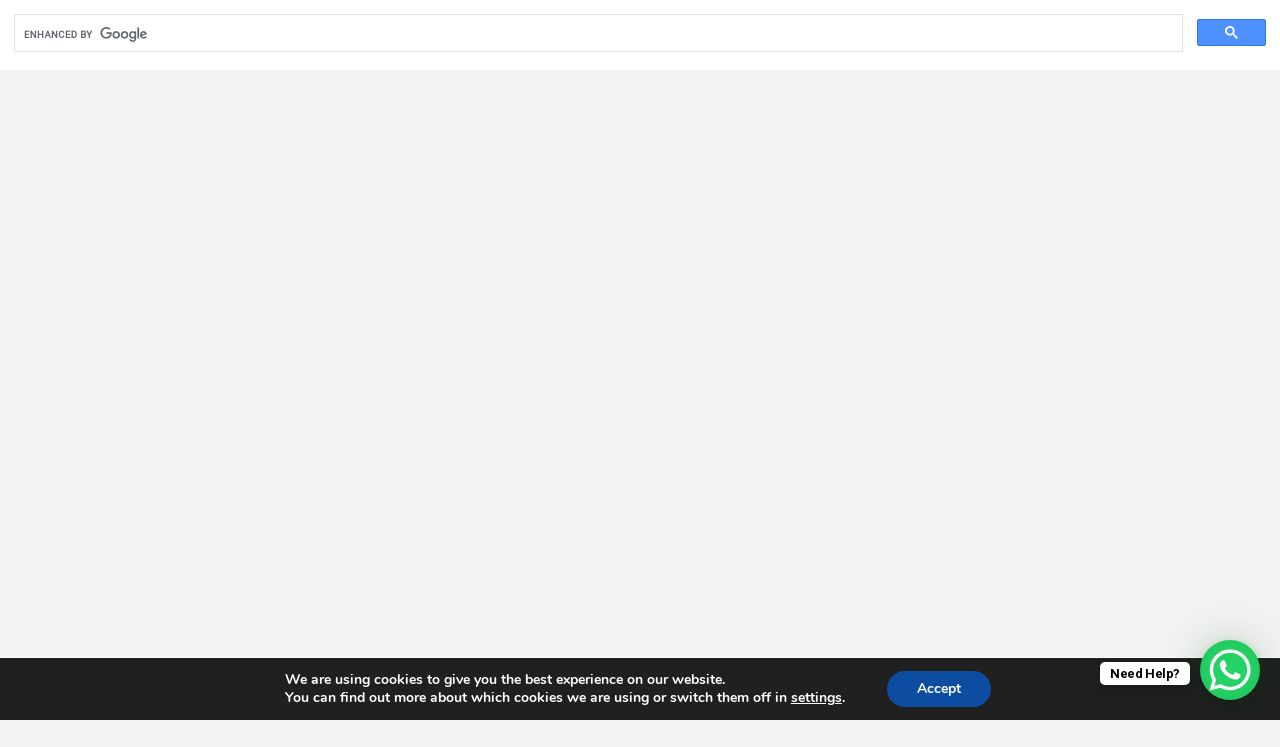

--- FILE ---
content_type: text/html; charset=UTF-8
request_url: https://nwamitwatimes.co.za/2020/08/12/19-years-old-suspect-arrested-following-attempted-murder-and-robbery-incident-at-hosi-nwamitwas-residence/
body_size: 30725
content:
<!doctype html>
<html lang="en-US" prefix="og: https://ogp.me/ns#">
<head>
	<meta charset="UTF-8">
	<meta name="viewport" content="width=device-width, initial-scale=1, shrink-to-fit=no">
	<link rel="profile" href="https://gmpg.org/xfn/11">

		<style>img:is([sizes="auto" i], [sizes^="auto," i]) { contain-intrinsic-size: 3000px 1500px }</style>
	
<!-- Search Engine Optimization by Rank Math - https://rankmath.com/ -->
<title>19 years old suspect arrested following attempted murder and robbery incident at Hosi Nwamitwa’s residence - N&#039;wamitwa Times</title>
<meta name="description" content="N’wamitwa/ Valoyi Traditional Authority, could be a community outside Tzaneen, in Mopani district, Limpopo province, African nation."/>
<meta name="robots" content="follow, index, max-snippet:-1, max-video-preview:-1, max-image-preview:large"/>
<link rel="canonical" href="https://nwamitwatimes.co.za/2020/08/12/19-years-old-suspect-arrested-following-attempted-murder-and-robbery-incident-at-hosi-nwamitwas-residence/" />
<meta property="og:locale" content="en_US" />
<meta property="og:type" content="article" />
<meta property="og:title" content="19 years old suspect arrested following attempted murder and robbery incident at Hosi Nwamitwa’s residence - N&#039;wamitwa Times" />
<meta property="og:description" content="N’wamitwa/ Valoyi Traditional Authority, could be a community outside Tzaneen, in Mopani district, Limpopo province, African nation." />
<meta property="og:url" content="https://nwamitwatimes.co.za/2020/08/12/19-years-old-suspect-arrested-following-attempted-murder-and-robbery-incident-at-hosi-nwamitwas-residence/" />
<meta property="og:site_name" content="N\&#039;wamitwa Times" />
<meta property="article:publisher" content="https://www.facebook.com/gibbz.masinge?mibextid=ZbWKwL" />
<meta property="article:tag" content="Bra Gibbz Holdings" />
<meta property="article:tag" content="Godlive Masinge" />
<meta property="article:tag" content="Hosi N’wamitwa II" />
<meta property="article:tag" content="Hosi N’wamitwa Residence" />
<meta property="article:tag" content="Mbekwana Village" />
<meta property="article:tag" content="Nkowankowa Magistrate Court" />
<meta property="article:tag" content="Nwamitwa Times" />
<meta property="article:tag" content="Valoyi Traditional Authority" />
<meta property="article:section" content="Crime" />
<meta property="og:image" content="https://nwamitwatimes.co.za/wp-content/uploads/2020/08/nwamitwa-satelite-police-nwamitwa_times_.jpg" />
<meta property="og:image:secure_url" content="https://nwamitwatimes.co.za/wp-content/uploads/2020/08/nwamitwa-satelite-police-nwamitwa_times_.jpg" />
<meta property="og:image:width" content="1024" />
<meta property="og:image:height" content="683" />
<meta property="og:image:alt" content="19 years old suspect arrested following attempted murder and robbery incident at Hosi Nwamitwa’s residence" />
<meta property="og:image:type" content="image/jpeg" />
<meta property="article:published_time" content="2020-08-12T11:51:23+00:00" />
<meta name="twitter:card" content="summary_large_image" />
<meta name="twitter:title" content="19 years old suspect arrested following attempted murder and robbery incident at Hosi Nwamitwa’s residence - N&#039;wamitwa Times" />
<meta name="twitter:description" content="N’wamitwa/ Valoyi Traditional Authority, could be a community outside Tzaneen, in Mopani district, Limpopo province, African nation." />
<meta name="twitter:site" content="@djgibbz1" />
<meta name="twitter:creator" content="@djgibbz1" />
<meta name="twitter:image" content="https://nwamitwatimes.co.za/wp-content/uploads/2020/08/nwamitwa-satelite-police-nwamitwa_times_.jpg" />
<meta name="twitter:label1" content="Written by" />
<meta name="twitter:data1" content="Godlive Masinge" />
<meta name="twitter:label2" content="Time to read" />
<meta name="twitter:data2" content="1 minute" />
<script type="application/ld+json" class="rank-math-schema">{"@context":"https://schema.org","@graph":[{"@type":["Organization","Person"],"@id":"https://nwamitwatimes.co.za/#person","name":"N\\'wamitwa Times","url":"https://nwamitwatimes.co.za","sameAs":["https://www.facebook.com/gibbz.masinge?mibextid=ZbWKwL","https://twitter.com/djgibbz1"],"email":"bragibbzmusic@gmail.com","logo":{"@type":"ImageObject","@id":"https://nwamitwatimes.co.za/#logo","url":"https://nwamitwatimes.co.za/wp-content/uploads/2022/01/cropped-Nwamitwa-Times1.png","contentUrl":"https://nwamitwatimes.co.za/wp-content/uploads/2022/01/cropped-Nwamitwa-Times1.png","caption":"N\\'wamitwa Times","inLanguage":"en-US","width":"150","height":"58"},"telephone":"0718456753","image":{"@id":"https://nwamitwatimes.co.za/#logo"}},{"@type":"WebSite","@id":"https://nwamitwatimes.co.za/#website","url":"https://nwamitwatimes.co.za","name":"N\\'wamitwa Times","alternateName":"N\\'wamitwa","publisher":{"@id":"https://nwamitwatimes.co.za/#person"},"inLanguage":"en-US"},{"@type":"ImageObject","@id":"https://nwamitwatimes.co.za/wp-content/uploads/2020/08/nwamitwa-satelite-police-nwamitwa_times_.jpg","url":"https://nwamitwatimes.co.za/wp-content/uploads/2020/08/nwamitwa-satelite-police-nwamitwa_times_.jpg","width":"1024","height":"683","caption":"19 years old suspect arrested following attempted murder and robbery incident at Hosi Nwamitwa\u2019s residence","inLanguage":"en-US"},{"@type":"WebPage","@id":"https://nwamitwatimes.co.za/2020/08/12/19-years-old-suspect-arrested-following-attempted-murder-and-robbery-incident-at-hosi-nwamitwas-residence/#webpage","url":"https://nwamitwatimes.co.za/2020/08/12/19-years-old-suspect-arrested-following-attempted-murder-and-robbery-incident-at-hosi-nwamitwas-residence/","name":"19 years old suspect arrested following attempted murder and robbery incident at Hosi Nwamitwa\u2019s residence - N&#039;wamitwa Times","datePublished":"2020-08-12T11:51:23+00:00","dateModified":"2020-08-12T11:51:23+00:00","isPartOf":{"@id":"https://nwamitwatimes.co.za/#website"},"primaryImageOfPage":{"@id":"https://nwamitwatimes.co.za/wp-content/uploads/2020/08/nwamitwa-satelite-police-nwamitwa_times_.jpg"},"inLanguage":"en-US"},{"@type":"Person","@id":"https://nwamitwatimes.co.za/author/admin/","name":"Godlive Masinge","url":"https://nwamitwatimes.co.za/author/admin/","image":{"@type":"ImageObject","@id":"https://secure.gravatar.com/avatar/33ae40c94287465e6289406611dae16fe8b149c987414b3b293d5c85c9ab7bee?s=96&amp;d=mm&amp;r=g","url":"https://secure.gravatar.com/avatar/33ae40c94287465e6289406611dae16fe8b149c987414b3b293d5c85c9ab7bee?s=96&amp;d=mm&amp;r=g","caption":"Godlive Masinge","inLanguage":"en-US"}},{"@type":"BlogPosting","headline":"19 years old suspect arrested following attempted murder and robbery incident at Hosi Nwamitwa\u2019s residence -","datePublished":"2020-08-12T11:51:23+00:00","dateModified":"2020-08-12T11:51:23+00:00","author":{"@id":"https://nwamitwatimes.co.za/author/admin/","name":"Godlive Masinge"},"publisher":{"@id":"https://nwamitwatimes.co.za/#person"},"description":"N\u2019wamitwa/ Valoyi Traditional Authority, could be a community outside Tzaneen, in Mopani district, Limpopo province, African nation.","name":"19 years old suspect arrested following attempted murder and robbery incident at Hosi Nwamitwa\u2019s residence -","@id":"https://nwamitwatimes.co.za/2020/08/12/19-years-old-suspect-arrested-following-attempted-murder-and-robbery-incident-at-hosi-nwamitwas-residence/#richSnippet","isPartOf":{"@id":"https://nwamitwatimes.co.za/2020/08/12/19-years-old-suspect-arrested-following-attempted-murder-and-robbery-incident-at-hosi-nwamitwas-residence/#webpage"},"image":{"@id":"https://nwamitwatimes.co.za/wp-content/uploads/2020/08/nwamitwa-satelite-police-nwamitwa_times_.jpg"},"inLanguage":"en-US","mainEntityOfPage":{"@id":"https://nwamitwatimes.co.za/2020/08/12/19-years-old-suspect-arrested-following-attempted-murder-and-robbery-incident-at-hosi-nwamitwas-residence/#webpage"}}]}</script>
<!-- /Rank Math WordPress SEO plugin -->

<link rel='dns-prefetch' href='//static.addtoany.com' />
<link rel='dns-prefetch' href='//fonts.googleapis.com' />
<link rel="alternate" type="application/rss+xml" title="N&#039;wamitwa Times &raquo; Feed" href="https://nwamitwatimes.co.za/feed/" />
<link rel="alternate" type="application/rss+xml" title="N&#039;wamitwa Times &raquo; Comments Feed" href="https://nwamitwatimes.co.za/comments/feed/" />
<link rel="alternate" type="application/rss+xml" title="N&#039;wamitwa Times &raquo; 19 years old suspect arrested following attempted murder and robbery incident at Hosi Nwamitwa’s residence Comments Feed" href="https://nwamitwatimes.co.za/2020/08/12/19-years-old-suspect-arrested-following-attempted-murder-and-robbery-incident-at-hosi-nwamitwas-residence/feed/" />
<script>
window._wpemojiSettings = {"baseUrl":"https:\/\/s.w.org\/images\/core\/emoji\/16.0.1\/72x72\/","ext":".png","svgUrl":"https:\/\/s.w.org\/images\/core\/emoji\/16.0.1\/svg\/","svgExt":".svg","source":{"concatemoji":"https:\/\/nwamitwatimes.co.za\/wp-includes\/js\/wp-emoji-release.min.js?ver=6.8.3"}};
/*! This file is auto-generated */
!function(s,n){var o,i,e;function c(e){try{var t={supportTests:e,timestamp:(new Date).valueOf()};sessionStorage.setItem(o,JSON.stringify(t))}catch(e){}}function p(e,t,n){e.clearRect(0,0,e.canvas.width,e.canvas.height),e.fillText(t,0,0);var t=new Uint32Array(e.getImageData(0,0,e.canvas.width,e.canvas.height).data),a=(e.clearRect(0,0,e.canvas.width,e.canvas.height),e.fillText(n,0,0),new Uint32Array(e.getImageData(0,0,e.canvas.width,e.canvas.height).data));return t.every(function(e,t){return e===a[t]})}function u(e,t){e.clearRect(0,0,e.canvas.width,e.canvas.height),e.fillText(t,0,0);for(var n=e.getImageData(16,16,1,1),a=0;a<n.data.length;a++)if(0!==n.data[a])return!1;return!0}function f(e,t,n,a){switch(t){case"flag":return n(e,"\ud83c\udff3\ufe0f\u200d\u26a7\ufe0f","\ud83c\udff3\ufe0f\u200b\u26a7\ufe0f")?!1:!n(e,"\ud83c\udde8\ud83c\uddf6","\ud83c\udde8\u200b\ud83c\uddf6")&&!n(e,"\ud83c\udff4\udb40\udc67\udb40\udc62\udb40\udc65\udb40\udc6e\udb40\udc67\udb40\udc7f","\ud83c\udff4\u200b\udb40\udc67\u200b\udb40\udc62\u200b\udb40\udc65\u200b\udb40\udc6e\u200b\udb40\udc67\u200b\udb40\udc7f");case"emoji":return!a(e,"\ud83e\udedf")}return!1}function g(e,t,n,a){var r="undefined"!=typeof WorkerGlobalScope&&self instanceof WorkerGlobalScope?new OffscreenCanvas(300,150):s.createElement("canvas"),o=r.getContext("2d",{willReadFrequently:!0}),i=(o.textBaseline="top",o.font="600 32px Arial",{});return e.forEach(function(e){i[e]=t(o,e,n,a)}),i}function t(e){var t=s.createElement("script");t.src=e,t.defer=!0,s.head.appendChild(t)}"undefined"!=typeof Promise&&(o="wpEmojiSettingsSupports",i=["flag","emoji"],n.supports={everything:!0,everythingExceptFlag:!0},e=new Promise(function(e){s.addEventListener("DOMContentLoaded",e,{once:!0})}),new Promise(function(t){var n=function(){try{var e=JSON.parse(sessionStorage.getItem(o));if("object"==typeof e&&"number"==typeof e.timestamp&&(new Date).valueOf()<e.timestamp+604800&&"object"==typeof e.supportTests)return e.supportTests}catch(e){}return null}();if(!n){if("undefined"!=typeof Worker&&"undefined"!=typeof OffscreenCanvas&&"undefined"!=typeof URL&&URL.createObjectURL&&"undefined"!=typeof Blob)try{var e="postMessage("+g.toString()+"("+[JSON.stringify(i),f.toString(),p.toString(),u.toString()].join(",")+"));",a=new Blob([e],{type:"text/javascript"}),r=new Worker(URL.createObjectURL(a),{name:"wpTestEmojiSupports"});return void(r.onmessage=function(e){c(n=e.data),r.terminate(),t(n)})}catch(e){}c(n=g(i,f,p,u))}t(n)}).then(function(e){for(var t in e)n.supports[t]=e[t],n.supports.everything=n.supports.everything&&n.supports[t],"flag"!==t&&(n.supports.everythingExceptFlag=n.supports.everythingExceptFlag&&n.supports[t]);n.supports.everythingExceptFlag=n.supports.everythingExceptFlag&&!n.supports.flag,n.DOMReady=!1,n.readyCallback=function(){n.DOMReady=!0}}).then(function(){return e}).then(function(){var e;n.supports.everything||(n.readyCallback(),(e=n.source||{}).concatemoji?t(e.concatemoji):e.wpemoji&&e.twemoji&&(t(e.twemoji),t(e.wpemoji)))}))}((window,document),window._wpemojiSettings);
</script>
<link rel='stylesheet' id='dashicons-css' href='https://nwamitwatimes.co.za/wp-includes/css/dashicons.min.css?ver=6.8.3' media='all' />
<link rel='stylesheet' id='post-views-counter-frontend-css' href='https://nwamitwatimes.co.za/wp-content/plugins/post-views-counter/css/frontend.min.css?ver=1.5.7' media='all' />
<style id='wp-emoji-styles-inline-css'>

	img.wp-smiley, img.emoji {
		display: inline !important;
		border: none !important;
		box-shadow: none !important;
		height: 1em !important;
		width: 1em !important;
		margin: 0 0.07em !important;
		vertical-align: -0.1em !important;
		background: none !important;
		padding: 0 !important;
	}
</style>
<link rel='stylesheet' id='wp-block-library-css' href='https://nwamitwatimes.co.za/wp-includes/css/dist/block-library/style.min.css?ver=6.8.3' media='all' />
<style id='classic-theme-styles-inline-css'>
/*! This file is auto-generated */
.wp-block-button__link{color:#fff;background-color:#32373c;border-radius:9999px;box-shadow:none;text-decoration:none;padding:calc(.667em + 2px) calc(1.333em + 2px);font-size:1.125em}.wp-block-file__button{background:#32373c;color:#fff;text-decoration:none}
</style>
<style id='global-styles-inline-css'>
:root{--wp--preset--aspect-ratio--square: 1;--wp--preset--aspect-ratio--4-3: 4/3;--wp--preset--aspect-ratio--3-4: 3/4;--wp--preset--aspect-ratio--3-2: 3/2;--wp--preset--aspect-ratio--2-3: 2/3;--wp--preset--aspect-ratio--16-9: 16/9;--wp--preset--aspect-ratio--9-16: 9/16;--wp--preset--color--black: #000000;--wp--preset--color--cyan-bluish-gray: #abb8c3;--wp--preset--color--white: #ffffff;--wp--preset--color--pale-pink: #f78da7;--wp--preset--color--vivid-red: #cf2e2e;--wp--preset--color--luminous-vivid-orange: #ff6900;--wp--preset--color--luminous-vivid-amber: #fcb900;--wp--preset--color--light-green-cyan: #7bdcb5;--wp--preset--color--vivid-green-cyan: #00d084;--wp--preset--color--pale-cyan-blue: #8ed1fc;--wp--preset--color--vivid-cyan-blue: #0693e3;--wp--preset--color--vivid-purple: #9b51e0;--wp--preset--gradient--vivid-cyan-blue-to-vivid-purple: linear-gradient(135deg,rgba(6,147,227,1) 0%,rgb(155,81,224) 100%);--wp--preset--gradient--light-green-cyan-to-vivid-green-cyan: linear-gradient(135deg,rgb(122,220,180) 0%,rgb(0,208,130) 100%);--wp--preset--gradient--luminous-vivid-amber-to-luminous-vivid-orange: linear-gradient(135deg,rgba(252,185,0,1) 0%,rgba(255,105,0,1) 100%);--wp--preset--gradient--luminous-vivid-orange-to-vivid-red: linear-gradient(135deg,rgba(255,105,0,1) 0%,rgb(207,46,46) 100%);--wp--preset--gradient--very-light-gray-to-cyan-bluish-gray: linear-gradient(135deg,rgb(238,238,238) 0%,rgb(169,184,195) 100%);--wp--preset--gradient--cool-to-warm-spectrum: linear-gradient(135deg,rgb(74,234,220) 0%,rgb(151,120,209) 20%,rgb(207,42,186) 40%,rgb(238,44,130) 60%,rgb(251,105,98) 80%,rgb(254,248,76) 100%);--wp--preset--gradient--blush-light-purple: linear-gradient(135deg,rgb(255,206,236) 0%,rgb(152,150,240) 100%);--wp--preset--gradient--blush-bordeaux: linear-gradient(135deg,rgb(254,205,165) 0%,rgb(254,45,45) 50%,rgb(107,0,62) 100%);--wp--preset--gradient--luminous-dusk: linear-gradient(135deg,rgb(255,203,112) 0%,rgb(199,81,192) 50%,rgb(65,88,208) 100%);--wp--preset--gradient--pale-ocean: linear-gradient(135deg,rgb(255,245,203) 0%,rgb(182,227,212) 50%,rgb(51,167,181) 100%);--wp--preset--gradient--electric-grass: linear-gradient(135deg,rgb(202,248,128) 0%,rgb(113,206,126) 100%);--wp--preset--gradient--midnight: linear-gradient(135deg,rgb(2,3,129) 0%,rgb(40,116,252) 100%);--wp--preset--font-size--small: 13px;--wp--preset--font-size--medium: 20px;--wp--preset--font-size--large: 36px;--wp--preset--font-size--x-large: 42px;--wp--preset--spacing--20: 0.44rem;--wp--preset--spacing--30: 0.67rem;--wp--preset--spacing--40: 1rem;--wp--preset--spacing--50: 1.5rem;--wp--preset--spacing--60: 2.25rem;--wp--preset--spacing--70: 3.38rem;--wp--preset--spacing--80: 5.06rem;--wp--preset--shadow--natural: 6px 6px 9px rgba(0, 0, 0, 0.2);--wp--preset--shadow--deep: 12px 12px 50px rgba(0, 0, 0, 0.4);--wp--preset--shadow--sharp: 6px 6px 0px rgba(0, 0, 0, 0.2);--wp--preset--shadow--outlined: 6px 6px 0px -3px rgba(255, 255, 255, 1), 6px 6px rgba(0, 0, 0, 1);--wp--preset--shadow--crisp: 6px 6px 0px rgba(0, 0, 0, 1);}:where(.is-layout-flex){gap: 0.5em;}:where(.is-layout-grid){gap: 0.5em;}body .is-layout-flex{display: flex;}.is-layout-flex{flex-wrap: wrap;align-items: center;}.is-layout-flex > :is(*, div){margin: 0;}body .is-layout-grid{display: grid;}.is-layout-grid > :is(*, div){margin: 0;}:where(.wp-block-columns.is-layout-flex){gap: 2em;}:where(.wp-block-columns.is-layout-grid){gap: 2em;}:where(.wp-block-post-template.is-layout-flex){gap: 1.25em;}:where(.wp-block-post-template.is-layout-grid){gap: 1.25em;}.has-black-color{color: var(--wp--preset--color--black) !important;}.has-cyan-bluish-gray-color{color: var(--wp--preset--color--cyan-bluish-gray) !important;}.has-white-color{color: var(--wp--preset--color--white) !important;}.has-pale-pink-color{color: var(--wp--preset--color--pale-pink) !important;}.has-vivid-red-color{color: var(--wp--preset--color--vivid-red) !important;}.has-luminous-vivid-orange-color{color: var(--wp--preset--color--luminous-vivid-orange) !important;}.has-luminous-vivid-amber-color{color: var(--wp--preset--color--luminous-vivid-amber) !important;}.has-light-green-cyan-color{color: var(--wp--preset--color--light-green-cyan) !important;}.has-vivid-green-cyan-color{color: var(--wp--preset--color--vivid-green-cyan) !important;}.has-pale-cyan-blue-color{color: var(--wp--preset--color--pale-cyan-blue) !important;}.has-vivid-cyan-blue-color{color: var(--wp--preset--color--vivid-cyan-blue) !important;}.has-vivid-purple-color{color: var(--wp--preset--color--vivid-purple) !important;}.has-black-background-color{background-color: var(--wp--preset--color--black) !important;}.has-cyan-bluish-gray-background-color{background-color: var(--wp--preset--color--cyan-bluish-gray) !important;}.has-white-background-color{background-color: var(--wp--preset--color--white) !important;}.has-pale-pink-background-color{background-color: var(--wp--preset--color--pale-pink) !important;}.has-vivid-red-background-color{background-color: var(--wp--preset--color--vivid-red) !important;}.has-luminous-vivid-orange-background-color{background-color: var(--wp--preset--color--luminous-vivid-orange) !important;}.has-luminous-vivid-amber-background-color{background-color: var(--wp--preset--color--luminous-vivid-amber) !important;}.has-light-green-cyan-background-color{background-color: var(--wp--preset--color--light-green-cyan) !important;}.has-vivid-green-cyan-background-color{background-color: var(--wp--preset--color--vivid-green-cyan) !important;}.has-pale-cyan-blue-background-color{background-color: var(--wp--preset--color--pale-cyan-blue) !important;}.has-vivid-cyan-blue-background-color{background-color: var(--wp--preset--color--vivid-cyan-blue) !important;}.has-vivid-purple-background-color{background-color: var(--wp--preset--color--vivid-purple) !important;}.has-black-border-color{border-color: var(--wp--preset--color--black) !important;}.has-cyan-bluish-gray-border-color{border-color: var(--wp--preset--color--cyan-bluish-gray) !important;}.has-white-border-color{border-color: var(--wp--preset--color--white) !important;}.has-pale-pink-border-color{border-color: var(--wp--preset--color--pale-pink) !important;}.has-vivid-red-border-color{border-color: var(--wp--preset--color--vivid-red) !important;}.has-luminous-vivid-orange-border-color{border-color: var(--wp--preset--color--luminous-vivid-orange) !important;}.has-luminous-vivid-amber-border-color{border-color: var(--wp--preset--color--luminous-vivid-amber) !important;}.has-light-green-cyan-border-color{border-color: var(--wp--preset--color--light-green-cyan) !important;}.has-vivid-green-cyan-border-color{border-color: var(--wp--preset--color--vivid-green-cyan) !important;}.has-pale-cyan-blue-border-color{border-color: var(--wp--preset--color--pale-cyan-blue) !important;}.has-vivid-cyan-blue-border-color{border-color: var(--wp--preset--color--vivid-cyan-blue) !important;}.has-vivid-purple-border-color{border-color: var(--wp--preset--color--vivid-purple) !important;}.has-vivid-cyan-blue-to-vivid-purple-gradient-background{background: var(--wp--preset--gradient--vivid-cyan-blue-to-vivid-purple) !important;}.has-light-green-cyan-to-vivid-green-cyan-gradient-background{background: var(--wp--preset--gradient--light-green-cyan-to-vivid-green-cyan) !important;}.has-luminous-vivid-amber-to-luminous-vivid-orange-gradient-background{background: var(--wp--preset--gradient--luminous-vivid-amber-to-luminous-vivid-orange) !important;}.has-luminous-vivid-orange-to-vivid-red-gradient-background{background: var(--wp--preset--gradient--luminous-vivid-orange-to-vivid-red) !important;}.has-very-light-gray-to-cyan-bluish-gray-gradient-background{background: var(--wp--preset--gradient--very-light-gray-to-cyan-bluish-gray) !important;}.has-cool-to-warm-spectrum-gradient-background{background: var(--wp--preset--gradient--cool-to-warm-spectrum) !important;}.has-blush-light-purple-gradient-background{background: var(--wp--preset--gradient--blush-light-purple) !important;}.has-blush-bordeaux-gradient-background{background: var(--wp--preset--gradient--blush-bordeaux) !important;}.has-luminous-dusk-gradient-background{background: var(--wp--preset--gradient--luminous-dusk) !important;}.has-pale-ocean-gradient-background{background: var(--wp--preset--gradient--pale-ocean) !important;}.has-electric-grass-gradient-background{background: var(--wp--preset--gradient--electric-grass) !important;}.has-midnight-gradient-background{background: var(--wp--preset--gradient--midnight) !important;}.has-small-font-size{font-size: var(--wp--preset--font-size--small) !important;}.has-medium-font-size{font-size: var(--wp--preset--font-size--medium) !important;}.has-large-font-size{font-size: var(--wp--preset--font-size--large) !important;}.has-x-large-font-size{font-size: var(--wp--preset--font-size--x-large) !important;}
:where(.wp-block-post-template.is-layout-flex){gap: 1.25em;}:where(.wp-block-post-template.is-layout-grid){gap: 1.25em;}
:where(.wp-block-columns.is-layout-flex){gap: 2em;}:where(.wp-block-columns.is-layout-grid){gap: 2em;}
:root :where(.wp-block-pullquote){font-size: 1.5em;line-height: 1.6;}
</style>
<link rel='stylesheet' id='contact-form-7-css' href='https://nwamitwatimes.co.za/wp-content/plugins/contact-form-7/includes/css/styles.css?ver=6.1.3' media='all' />
<link rel='stylesheet' id='ctf_styles-css' href='https://nwamitwatimes.co.za/wp-content/plugins/custom-twitter-feeds/css/ctf-styles.min.css?ver=2.3.1' media='all' />
<link rel='stylesheet' id='bootstrap-style-css' href='https://nwamitwatimes.co.za/wp-content/themes/magazinenp/assets/vendor/bootstrap/css/bootstrap.min.css?ver=5.3.2' media='all' />
<link rel='stylesheet' id='font-awesome-style-css' href='https://nwamitwatimes.co.za/wp-content/themes/magazinenp/assets/vendor/font-awesome/css/font-awesome.css?ver=6.8.3' media='all' />
<link rel='stylesheet' id='magazinenp-google-fonts-css' href='//fonts.googleapis.com/css?family=Roboto%3A100%2C300%2C300i%2C400%2C400i%2C500%2C500i%2C700%2C700i&#038;ver=6.8.3' media='all' />
<link rel='stylesheet' id='owl-carousel-css' href='https://nwamitwatimes.co.za/wp-content/themes/magazinenp/assets/vendor/owl-carousel/owl.carousel.min.css?ver=2.3.4' media='all' />
<link rel='stylesheet' id='magazinenp-main-style-css' href='https://nwamitwatimes.co.za/wp-content/themes/magazinenp/assets/css/magazinenp.css?ver=1.2.9' media='all' />
<link rel='stylesheet' id='magazinenp-style-css' href='https://nwamitwatimes.co.za/wp-content/themes/magazineplus/style.css?ver=6.8.3' media='all' />
<style id='akismet-widget-style-inline-css'>

			.a-stats {
				--akismet-color-mid-green: #357b49;
				--akismet-color-white: #fff;
				--akismet-color-light-grey: #f6f7f7;

				max-width: 350px;
				width: auto;
			}

			.a-stats * {
				all: unset;
				box-sizing: border-box;
			}

			.a-stats strong {
				font-weight: 600;
			}

			.a-stats a.a-stats__link,
			.a-stats a.a-stats__link:visited,
			.a-stats a.a-stats__link:active {
				background: var(--akismet-color-mid-green);
				border: none;
				box-shadow: none;
				border-radius: 8px;
				color: var(--akismet-color-white);
				cursor: pointer;
				display: block;
				font-family: -apple-system, BlinkMacSystemFont, 'Segoe UI', 'Roboto', 'Oxygen-Sans', 'Ubuntu', 'Cantarell', 'Helvetica Neue', sans-serif;
				font-weight: 500;
				padding: 12px;
				text-align: center;
				text-decoration: none;
				transition: all 0.2s ease;
			}

			/* Extra specificity to deal with TwentyTwentyOne focus style */
			.widget .a-stats a.a-stats__link:focus {
				background: var(--akismet-color-mid-green);
				color: var(--akismet-color-white);
				text-decoration: none;
			}

			.a-stats a.a-stats__link:hover {
				filter: brightness(110%);
				box-shadow: 0 4px 12px rgba(0, 0, 0, 0.06), 0 0 2px rgba(0, 0, 0, 0.16);
			}

			.a-stats .count {
				color: var(--akismet-color-white);
				display: block;
				font-size: 1.5em;
				line-height: 1.4;
				padding: 0 13px;
				white-space: nowrap;
			}
		
</style>
<link rel='stylesheet' id='addtoany-css' href='https://nwamitwatimes.co.za/wp-content/plugins/add-to-any/addtoany.min.css?ver=1.16' media='all' />
<link rel='stylesheet' id='moove_gdpr_frontend-css' href='https://nwamitwatimes.co.za/wp-content/plugins/gdpr-cookie-compliance/dist/styles/gdpr-main.css?ver=5.0.9' media='all' />
<style id='moove_gdpr_frontend-inline-css'>
#moove_gdpr_cookie_modal,#moove_gdpr_cookie_info_bar,.gdpr_cookie_settings_shortcode_content{font-family:&#039;Nunito&#039;,sans-serif}#moove_gdpr_save_popup_settings_button{background-color:#373737;color:#fff}#moove_gdpr_save_popup_settings_button:hover{background-color:#000}#moove_gdpr_cookie_info_bar .moove-gdpr-info-bar-container .moove-gdpr-info-bar-content a.mgbutton,#moove_gdpr_cookie_info_bar .moove-gdpr-info-bar-container .moove-gdpr-info-bar-content button.mgbutton{background-color:#0c4da2}#moove_gdpr_cookie_modal .moove-gdpr-modal-content .moove-gdpr-modal-footer-content .moove-gdpr-button-holder a.mgbutton,#moove_gdpr_cookie_modal .moove-gdpr-modal-content .moove-gdpr-modal-footer-content .moove-gdpr-button-holder button.mgbutton,.gdpr_cookie_settings_shortcode_content .gdpr-shr-button.button-green{background-color:#0c4da2;border-color:#0c4da2}#moove_gdpr_cookie_modal .moove-gdpr-modal-content .moove-gdpr-modal-footer-content .moove-gdpr-button-holder a.mgbutton:hover,#moove_gdpr_cookie_modal .moove-gdpr-modal-content .moove-gdpr-modal-footer-content .moove-gdpr-button-holder button.mgbutton:hover,.gdpr_cookie_settings_shortcode_content .gdpr-shr-button.button-green:hover{background-color:#fff;color:#0c4da2}#moove_gdpr_cookie_modal .moove-gdpr-modal-content .moove-gdpr-modal-close i,#moove_gdpr_cookie_modal .moove-gdpr-modal-content .moove-gdpr-modal-close span.gdpr-icon{background-color:#0c4da2;border:1px solid #0c4da2}#moove_gdpr_cookie_info_bar span.moove-gdpr-infobar-allow-all.focus-g,#moove_gdpr_cookie_info_bar span.moove-gdpr-infobar-allow-all:focus,#moove_gdpr_cookie_info_bar button.moove-gdpr-infobar-allow-all.focus-g,#moove_gdpr_cookie_info_bar button.moove-gdpr-infobar-allow-all:focus,#moove_gdpr_cookie_info_bar span.moove-gdpr-infobar-reject-btn.focus-g,#moove_gdpr_cookie_info_bar span.moove-gdpr-infobar-reject-btn:focus,#moove_gdpr_cookie_info_bar button.moove-gdpr-infobar-reject-btn.focus-g,#moove_gdpr_cookie_info_bar button.moove-gdpr-infobar-reject-btn:focus,#moove_gdpr_cookie_info_bar span.change-settings-button.focus-g,#moove_gdpr_cookie_info_bar span.change-settings-button:focus,#moove_gdpr_cookie_info_bar button.change-settings-button.focus-g,#moove_gdpr_cookie_info_bar button.change-settings-button:focus{-webkit-box-shadow:0 0 1px 3px #0c4da2;-moz-box-shadow:0 0 1px 3px #0c4da2;box-shadow:0 0 1px 3px #0c4da2}#moove_gdpr_cookie_modal .moove-gdpr-modal-content .moove-gdpr-modal-close i:hover,#moove_gdpr_cookie_modal .moove-gdpr-modal-content .moove-gdpr-modal-close span.gdpr-icon:hover,#moove_gdpr_cookie_info_bar span[data-href]>u.change-settings-button{color:#0c4da2}#moove_gdpr_cookie_modal .moove-gdpr-modal-content .moove-gdpr-modal-left-content #moove-gdpr-menu li.menu-item-selected a span.gdpr-icon,#moove_gdpr_cookie_modal .moove-gdpr-modal-content .moove-gdpr-modal-left-content #moove-gdpr-menu li.menu-item-selected button span.gdpr-icon{color:inherit}#moove_gdpr_cookie_modal .moove-gdpr-modal-content .moove-gdpr-modal-left-content #moove-gdpr-menu li a span.gdpr-icon,#moove_gdpr_cookie_modal .moove-gdpr-modal-content .moove-gdpr-modal-left-content #moove-gdpr-menu li button span.gdpr-icon{color:inherit}#moove_gdpr_cookie_modal .gdpr-acc-link{line-height:0;font-size:0;color:transparent;position:absolute}#moove_gdpr_cookie_modal .moove-gdpr-modal-content .moove-gdpr-modal-close:hover i,#moove_gdpr_cookie_modal .moove-gdpr-modal-content .moove-gdpr-modal-left-content #moove-gdpr-menu li a,#moove_gdpr_cookie_modal .moove-gdpr-modal-content .moove-gdpr-modal-left-content #moove-gdpr-menu li button,#moove_gdpr_cookie_modal .moove-gdpr-modal-content .moove-gdpr-modal-left-content #moove-gdpr-menu li button i,#moove_gdpr_cookie_modal .moove-gdpr-modal-content .moove-gdpr-modal-left-content #moove-gdpr-menu li a i,#moove_gdpr_cookie_modal .moove-gdpr-modal-content .moove-gdpr-tab-main .moove-gdpr-tab-main-content a:hover,#moove_gdpr_cookie_info_bar.moove-gdpr-dark-scheme .moove-gdpr-info-bar-container .moove-gdpr-info-bar-content a.mgbutton:hover,#moove_gdpr_cookie_info_bar.moove-gdpr-dark-scheme .moove-gdpr-info-bar-container .moove-gdpr-info-bar-content button.mgbutton:hover,#moove_gdpr_cookie_info_bar.moove-gdpr-dark-scheme .moove-gdpr-info-bar-container .moove-gdpr-info-bar-content a:hover,#moove_gdpr_cookie_info_bar.moove-gdpr-dark-scheme .moove-gdpr-info-bar-container .moove-gdpr-info-bar-content button:hover,#moove_gdpr_cookie_info_bar.moove-gdpr-dark-scheme .moove-gdpr-info-bar-container .moove-gdpr-info-bar-content span.change-settings-button:hover,#moove_gdpr_cookie_info_bar.moove-gdpr-dark-scheme .moove-gdpr-info-bar-container .moove-gdpr-info-bar-content button.change-settings-button:hover,#moove_gdpr_cookie_info_bar.moove-gdpr-dark-scheme .moove-gdpr-info-bar-container .moove-gdpr-info-bar-content u.change-settings-button:hover,#moove_gdpr_cookie_info_bar span[data-href]>u.change-settings-button,#moove_gdpr_cookie_info_bar.moove-gdpr-dark-scheme .moove-gdpr-info-bar-container .moove-gdpr-info-bar-content a.mgbutton.focus-g,#moove_gdpr_cookie_info_bar.moove-gdpr-dark-scheme .moove-gdpr-info-bar-container .moove-gdpr-info-bar-content button.mgbutton.focus-g,#moove_gdpr_cookie_info_bar.moove-gdpr-dark-scheme .moove-gdpr-info-bar-container .moove-gdpr-info-bar-content a.focus-g,#moove_gdpr_cookie_info_bar.moove-gdpr-dark-scheme .moove-gdpr-info-bar-container .moove-gdpr-info-bar-content button.focus-g,#moove_gdpr_cookie_info_bar.moove-gdpr-dark-scheme .moove-gdpr-info-bar-container .moove-gdpr-info-bar-content a.mgbutton:focus,#moove_gdpr_cookie_info_bar.moove-gdpr-dark-scheme .moove-gdpr-info-bar-container .moove-gdpr-info-bar-content button.mgbutton:focus,#moove_gdpr_cookie_info_bar.moove-gdpr-dark-scheme .moove-gdpr-info-bar-container .moove-gdpr-info-bar-content a:focus,#moove_gdpr_cookie_info_bar.moove-gdpr-dark-scheme .moove-gdpr-info-bar-container .moove-gdpr-info-bar-content button:focus,#moove_gdpr_cookie_info_bar.moove-gdpr-dark-scheme .moove-gdpr-info-bar-container .moove-gdpr-info-bar-content span.change-settings-button.focus-g,span.change-settings-button:focus,button.change-settings-button.focus-g,button.change-settings-button:focus,#moove_gdpr_cookie_info_bar.moove-gdpr-dark-scheme .moove-gdpr-info-bar-container .moove-gdpr-info-bar-content u.change-settings-button.focus-g,#moove_gdpr_cookie_info_bar.moove-gdpr-dark-scheme .moove-gdpr-info-bar-container .moove-gdpr-info-bar-content u.change-settings-button:focus{color:#0c4da2}#moove_gdpr_cookie_modal .moove-gdpr-branding.focus-g span,#moove_gdpr_cookie_modal .moove-gdpr-modal-content .moove-gdpr-tab-main a.focus-g,#moove_gdpr_cookie_modal .moove-gdpr-modal-content .moove-gdpr-tab-main .gdpr-cd-details-toggle.focus-g{color:#0c4da2}#moove_gdpr_cookie_modal.gdpr_lightbox-hide{display:none}
</style>
<script id="addtoany-core-js-before">
window.a2a_config=window.a2a_config||{};a2a_config.callbacks=[];a2a_config.overlays=[];a2a_config.templates={};
</script>
<script defer src="https://static.addtoany.com/menu/page.js" id="addtoany-core-js"></script>
<script id="jquery-core-js-extra">
var ctf = {"ajax_url":"https:\/\/nwamitwatimes.co.za\/wp-admin\/admin-ajax.php"};
</script>
<script src="https://nwamitwatimes.co.za/wp-includes/js/jquery/jquery.min.js?ver=3.7.1" id="jquery-core-js"></script>
<script src="https://nwamitwatimes.co.za/wp-includes/js/jquery/jquery-migrate.min.js?ver=3.4.1" id="jquery-migrate-js"></script>
<script defer src="https://nwamitwatimes.co.za/wp-content/plugins/add-to-any/addtoany.min.js?ver=1.1" id="addtoany-jquery-js"></script>
<link rel="https://api.w.org/" href="https://nwamitwatimes.co.za/wp-json/" /><link rel="alternate" title="JSON" type="application/json" href="https://nwamitwatimes.co.za/wp-json/wp/v2/posts/1071" /><link rel="EditURI" type="application/rsd+xml" title="RSD" href="https://nwamitwatimes.co.za/xmlrpc.php?rsd" />
<meta name="generator" content="WordPress 6.8.3" />
<link rel='shortlink' href='https://nwamitwatimes.co.za/?p=1071' />
<link rel="alternate" title="oEmbed (JSON)" type="application/json+oembed" href="https://nwamitwatimes.co.za/wp-json/oembed/1.0/embed?url=https%3A%2F%2Fnwamitwatimes.co.za%2F2020%2F08%2F12%2F19-years-old-suspect-arrested-following-attempted-murder-and-robbery-incident-at-hosi-nwamitwas-residence%2F" />
<link rel="alternate" title="oEmbed (XML)" type="text/xml+oembed" href="https://nwamitwatimes.co.za/wp-json/oembed/1.0/embed?url=https%3A%2F%2Fnwamitwatimes.co.za%2F2020%2F08%2F12%2F19-years-old-suspect-arrested-following-attempted-murder-and-robbery-incident-at-hosi-nwamitwas-residence%2F&#038;format=xml" />
<script async src="https://cse.google.com/cse.js?cx=0ae2d63cf9a06f921"></script>
<div class="gcse-search"></div>









<script async src="https://pagead2.googlesyndication.com/pagead/js/adsbygoogle.js?client=ca-pub-6031520072186210"
     crossorigin="anonymous"></script>
<!-- LANGAVI LEADERBOARD -->
<ins class="adsbygoogle"
     style="display:block"
     data-ad-client="ca-pub-6031520072186210"
     data-ad-slot="9592045833"
     data-ad-format="auto"
     data-full-width-responsive="true"></ins>
<script>
     (adsbygoogle = window.adsbygoogle || []).push({});
</script>
















































































<link rel="pingback" href="https://nwamitwatimes.co.za/xmlrpc.php">
        <style class="magazinenp-dynamic-css">

            
        </style>

        		<style>
						.site-title,
			.site-description {
				position: absolute;
				clip: rect(1px, 1px, 1px, 1px);
			}

					</style>
		<link rel="icon" href="https://nwamitwatimes.co.za/wp-content/uploads/2021/04/cropped-Nwamitwa-Times-Favicon-Official-1-32x32.jpg" sizes="32x32" />
<link rel="icon" href="https://nwamitwatimes.co.za/wp-content/uploads/2021/04/cropped-Nwamitwa-Times-Favicon-Official-1-192x192.jpg" sizes="192x192" />
<link rel="apple-touch-icon" href="https://nwamitwatimes.co.za/wp-content/uploads/2021/04/cropped-Nwamitwa-Times-Favicon-Official-1-180x180.jpg" />
<meta name="msapplication-TileImage" content="https://nwamitwatimes.co.za/wp-content/uploads/2021/04/cropped-Nwamitwa-Times-Favicon-Official-1-270x270.jpg" />
</head>

<body class="wp-singular post-template-default single single-post postid-1071 single-format-standard wp-custom-logo wp-theme-magazinenp wp-child-theme-magazineplus theme-body title-style4 magazinenp-image-hover-effect-theme_default right boxed_content_layout">

<script async src="https://pagead2.googlesyndication.com/pagead/js/adsbygoogle.js?client=ca-pub-6031520072186210"
     crossorigin="anonymous"></script>
<ins class="adsbygoogle"
     style="display:block"
     data-ad-format="fluid"
     data-ad-layout-key="-7l+f0-v-50+c7"
     data-ad-client="ca-pub-6031520072186210"
     data-ad-slot="7927610379"></ins>
<script>
     (adsbygoogle = window.adsbygoogle || []).push({});
</script>

<script async src="https://pagead2.googlesyndication.com/pagead/js/adsbygoogle.js?client=ca-pub-6031520072186210"
     crossorigin="anonymous"></script>
<ins class="adsbygoogle"
     style="display:block; text-align:center;"
     data-ad-layout="in-article"
     data-ad-format="fluid"
     data-ad-client="ca-pub-6031520072186210"
     data-ad-slot="5820547129"></ins>
<script>
     (adsbygoogle = window.adsbygoogle || []).push({});
</script>




























































































<div id="page" class="site">
	<a class="skip-link screen-reader-text" href="#content">Skip to content</a>
	<header id="masthead" class="site-header">
		<div class="mnp-top-header mnp-top-header-nav-on">
    <div class="container">
        <div class="row gutter-10">
                            <div class="col col-sm mnp-date-section">
                    <div class="date">
                        <ul>
                            <li>
                                <i class="mnp-icon fa fa-clock"></i>&nbsp;&nbsp;Wednesday, January 21, 2026                            </li>
                        </ul>
                    </div>
                </div>
            
                            <div class="col-auto mnp-social-profiles official">
                    
		<ul class="clearfix">
								<li><a target="_blank" href="https://web.facebook.com/profile.php?id=100063651634991"
						   class="fab fa-facebook-f"></a></li>
									<li><a target="_blank" href="http://twitter.com/DjGibbz1"
						   class="fab fa-twitter"></a></li>
									<li><a target="_blank" href="https://www.instagram.com/djgibbz_"
						   class="fab fa-instagram"></a></li>
						</ul>
	                </div>
                            <div class="col-md-auto mnp-top-header-nav order-md-2">
                    <button class="mnp-top-header-nav-menu-toggle">Responsive Menu</button>
                    <ul class="clearfix"><li id="menu-item-1678" class="menu-item menu-item-type-post_type menu-item-object-page menu-item-1678"><a href="https://nwamitwatimes.co.za/terms/">TERMS AND CONDITIONS</a></li>
<li id="menu-item-1679" class="menu-item menu-item-type-post_type menu-item-object-page menu-item-1679"><a href="https://nwamitwatimes.co.za/privacy-policy-2/">PRIVACY POLICY</a></li>
</ul>                </div>
                    </div>
    </div>
</div><div class="mnp-mid-header" >
    <div class="container">
        <div class="row align-items-center">
            <div class="col-lg-4 mnp-branding-wrap">
                <div class="site-branding navbar-brand">
                    <a href="https://nwamitwatimes.co.za/" class="custom-logo-link" rel="home"><img width="150" height="58" src="https://nwamitwatimes.co.za/wp-content/uploads/2022/01/cropped-Nwamitwa-Times1.png" class="custom-logo" alt="N&#039;wamitwa Times" decoding="async" /></a>                        <h2 class="site-title"><a href="https://nwamitwatimes.co.za/"
                                                  rel="home">N&#039;wamitwa Times</a></h2>
                                            <p class="site-description">N’wamitwa Times is an online newspaper with a mission to bring you stories that mainstream media would hesitate to bring to your screens over morning coffee. We highlight key issues plaguing our community, country and the world, while serving news as it happens. Every week we will bring you fresh news from communities around N’wamitwa Tribal Authority, something you won’t find anywhere else. Keep watching this space and coming back for more.</p>
                                    </div>
            </div>
                    </div>
    </div>
</div>
<nav class="mnp-bottom-header navbar navbar-expand-lg d-block mnp-sticky">
	<div class="navigation-bar">
		<div class="navigation-bar-top">
			<div class="container">
									<div class="mnp-home-icon"><a href="https://nwamitwatimes.co.za/" rel="home"><i
								class="fa fa-home"></i></a></div>

				
				<button class="navbar-toggler menu-toggle collapsed" type="button" data-bs-toggle="collapse"
						data-bs-target="#navbarCollapse" aria-controls="navbarCollapse" aria-expanded="false"
						aria-label="Toggle navigation"></button>
									<button class="search-toggle"></button>
							</div>

			<div class="search-bar">
				<div class="container">
					<div id="magazinenp-search-block" class="search-block off">
						<form action="https://nwamitwatimes.co.za/" method="get" class="search-form">
	<label class="assistive-text"> Search </label>
	<div class="input-group">
		<input type="search" value="" placeholder="Search" class="form-control s" name="s">
		<div class="input-group-prepend">
			<button class="btn btn-theme">Search</button>
		</div>
	</div>
</form>
					</div>
				</div>
			</div>
		</div>
		<div class="navbar-main">
			<div class="container">
									<div class="mnp-home-icon"><a href="https://nwamitwatimes.co.za/" rel="home"><i
								class="fa fa-home"></i></a></div>

								<div class="collapse navbar-collapse" id="navbarCollapse">
					<div id="site-navigation"
						 class="main-navigation nav-uppercase"
						 role="navigation">
						<ul class="nav-menu navbar-nav d-lg-block"><li id="menu-item-30" class="menu-item menu-item-type-custom menu-item-object-custom menu-item-30"><a href="https://www.nwamitwatimes.co.za">HOME</a></li>
<li id="menu-item-36" class="menu-item menu-item-type-post_type menu-item-object-page menu-item-36"><a href="https://nwamitwatimes.co.za/about/">ABOUT</a></li>
<li id="menu-item-345" class="menu-item menu-item-type-post_type menu-item-object-page menu-item-has-children menu-item-345"><a href="https://nwamitwatimes.co.za/news/">NEWS</a>
<ul class="sub-menu">
	<li id="menu-item-381" class="menu-item menu-item-type-custom menu-item-object-custom menu-item-381"><a href="https://www.nwamitwatimes.co.za/category/advertorial/">Advertorial</a></li>
	<li id="menu-item-1229" class="menu-item menu-item-type-taxonomy menu-item-object-category menu-item-1229"><a href="https://nwamitwatimes.co.za/category/beautiful-moments/">Beautiful Moments</a></li>
	<li id="menu-item-389" class="menu-item menu-item-type-taxonomy menu-item-object-category menu-item-389"><a href="https://nwamitwatimes.co.za/category/business/">Business</a></li>
	<li id="menu-item-1414" class="menu-item menu-item-type-taxonomy menu-item-object-category menu-item-1414"><a href="https://nwamitwatimes.co.za/category/celeb-gossip/">Celeb Gossip</a></li>
	<li id="menu-item-943" class="menu-item menu-item-type-taxonomy menu-item-object-category menu-item-943"><a href="https://nwamitwatimes.co.za/category/covid-19/">COVID-19</a></li>
	<li id="menu-item-730" class="menu-item menu-item-type-taxonomy menu-item-object-category current-post-ancestor current-menu-parent current-post-parent menu-item-730"><a href="https://nwamitwatimes.co.za/category/crime/">Crime</a></li>
	<li id="menu-item-1003" class="menu-item menu-item-type-taxonomy menu-item-object-category menu-item-1003"><a href="https://nwamitwatimes.co.za/category/culture/">Culture</a></li>
	<li id="menu-item-515" class="menu-item menu-item-type-taxonomy menu-item-object-category menu-item-515"><a href="https://nwamitwatimes.co.za/category/education/">Education</a></li>
	<li id="menu-item-347" class="menu-item menu-item-type-custom menu-item-object-custom menu-item-347"><a href="https://www.nwamitwatimes.co.za/category/entertainment-news/">Entertainment News</a></li>
	<li id="menu-item-632" class="menu-item menu-item-type-taxonomy menu-item-object-category menu-item-632"><a href="https://nwamitwatimes.co.za/category/events/">Events</a></li>
	<li id="menu-item-615" class="menu-item menu-item-type-taxonomy menu-item-object-category menu-item-615"><a href="https://nwamitwatimes.co.za/category/finance/">Finance</a></li>
	<li id="menu-item-691" class="menu-item menu-item-type-taxonomy menu-item-object-category menu-item-691"><a href="https://nwamitwatimes.co.za/category/internships/">Internships</a></li>
	<li id="menu-item-690" class="menu-item menu-item-type-taxonomy menu-item-object-category menu-item-690"><a href="https://nwamitwatimes.co.za/category/jobs/">Jobs</a></li>
	<li id="menu-item-424" class="menu-item menu-item-type-taxonomy menu-item-object-category menu-item-424"><a href="https://nwamitwatimes.co.za/category/local-artists/">Local Artists</a></li>
	<li id="menu-item-350" class="menu-item menu-item-type-custom menu-item-object-custom menu-item-350"><a href="https://www.nwamitwatimes.co.za/category/local-influential-individuals/">Local Influential Individuals</a></li>
	<li id="menu-item-346" class="menu-item menu-item-type-custom menu-item-object-custom menu-item-346"><a href="https://www.nwamitwatimes.co.za/category/local-news/">Local News</a></li>
	<li id="menu-item-1413" class="menu-item menu-item-type-taxonomy menu-item-object-category menu-item-1413"><a href="https://nwamitwatimes.co.za/category/motoring/">Motoring</a></li>
	<li id="menu-item-352" class="menu-item menu-item-type-custom menu-item-object-custom menu-item-352"><a href="https://www.nwamitwatimes.co.za/category/music/">Music</a></li>
	<li id="menu-item-365" class="menu-item menu-item-type-taxonomy menu-item-object-category current-post-ancestor current-menu-parent current-post-parent menu-item-365"><a href="https://nwamitwatimes.co.za/category/national-news/">National News</a></li>
	<li id="menu-item-644" class="menu-item menu-item-type-taxonomy menu-item-object-category menu-item-644"><a href="https://nwamitwatimes.co.za/category/politics/">Politics</a></li>
	<li id="menu-item-373" class="menu-item menu-item-type-taxonomy menu-item-object-category menu-item-373"><a href="https://nwamitwatimes.co.za/category/sa-history/">SA History</a></li>
	<li id="menu-item-1412" class="menu-item menu-item-type-taxonomy menu-item-object-category menu-item-1412"><a href="https://nwamitwatimes.co.za/category/sponsored/">Sponsored</a></li>
	<li id="menu-item-348" class="menu-item menu-item-type-custom menu-item-object-custom menu-item-348"><a href="https://www.nwamitwatimes.co.za/category/sports-news/">Sports News</a></li>
	<li id="menu-item-405" class="menu-item menu-item-type-taxonomy menu-item-object-category menu-item-405"><a href="https://nwamitwatimes.co.za/category/training-and-jobs/">Training and Jobs</a></li>
	<li id="menu-item-1471" class="menu-item menu-item-type-taxonomy menu-item-object-category menu-item-1471"><a href="https://nwamitwatimes.co.za/category/tzaneen-pride/">Tzaneen Pride</a></li>
</ul>
</li>
<li id="menu-item-396" class="menu-item menu-item-type-post_type menu-item-object-page menu-item-has-children menu-item-396"><a href="https://nwamitwatimes.co.za/columns/">COLUMNS</a>
<ul class="sub-menu">
	<li id="menu-item-472" class="menu-item menu-item-type-taxonomy menu-item-object-category menu-item-472"><a href="https://nwamitwatimes.co.za/category/amukelani-khosas-column/">Amukelani Khosa&#8217;s Column</a></li>
	<li id="menu-item-794" class="menu-item menu-item-type-taxonomy menu-item-object-category menu-item-794"><a href="https://nwamitwatimes.co.za/category/castro-letsoalos-column/">Castro Letsoalo&#8217;s Column</a></li>
	<li id="menu-item-1161" class="menu-item menu-item-type-taxonomy menu-item-object-category menu-item-1161"><a href="https://nwamitwatimes.co.za/category/gerald-risibas-column/">Gerald Risiba&#8217;s Column</a></li>
	<li id="menu-item-606" class="menu-item menu-item-type-taxonomy menu-item-object-category menu-item-606"><a href="https://nwamitwatimes.co.za/category/godlive-masinges-column/">Godlive Masinge&#8217;s Column</a></li>
	<li id="menu-item-588" class="menu-item menu-item-type-taxonomy menu-item-object-category menu-item-588"><a href="https://nwamitwatimes.co.za/category/petty-mukharis-column/">Petty Mukhari&#8217;s Column</a></li>
	<li id="menu-item-647" class="menu-item menu-item-type-taxonomy menu-item-object-category menu-item-647"><a href="https://nwamitwatimes.co.za/category/tsakisani-machebes-column/">Tsakisani Machebe&#8217;s Column</a></li>
	<li id="menu-item-400" class="menu-item menu-item-type-taxonomy menu-item-object-category menu-item-400"><a href="https://nwamitwatimes.co.za/category/winny-shokanes-column/">Winny Shokane&#8217;s Column</a></li>
</ul>
</li>
<li id="menu-item-331" class="menu-item menu-item-type-post_type menu-item-object-page menu-item-has-children menu-item-331"><a href="https://nwamitwatimes.co.za/network/">NETWORK</a>
<ul class="sub-menu">
	<li id="menu-item-1969" class="menu-item menu-item-type-custom menu-item-object-custom menu-item-1969"><a href="https://www.careersnet.co.za">Careers Network</a></li>
	<li id="menu-item-1968" class="menu-item menu-item-type-custom menu-item-object-custom menu-item-1968"><a href="https://www.gautengtimes.co.za">Gauteng Times</a></li>
	<li id="menu-item-334" class="menu-item menu-item-type-custom menu-item-object-custom menu-item-334"><a href="https://www.nwamitwatimes.co.za">N&#8217;wamitwa Times</a></li>
</ul>
</li>
<li id="menu-item-440" class="menu-item menu-item-type-post_type menu-item-object-page menu-item-has-children menu-item-440"><a href="https://nwamitwatimes.co.za/nwamitwa-traditional-authority/">N&#8217;WAMITWA</a>
<ul class="sub-menu">
	<li id="menu-item-443" class="menu-item menu-item-type-custom menu-item-object-custom menu-item-443"><a href="https://www.nwamitwatimes.co.za/category/community-projects/">Community Projects</a></li>
	<li id="menu-item-444" class="menu-item menu-item-type-custom menu-item-object-custom menu-item-444"><a href="https://www.nwamitwatimes.co.za/category/non-profit-organizations/">Non-Profit Organizations</a></li>
	<li id="menu-item-445" class="menu-item menu-item-type-custom menu-item-object-custom menu-item-445"><a href="https://www.nwamitwatimes.co.za/category/nwamitwa-business-directory/">N&#8217;wamitwa Business Directory</a></li>
</ul>
</li>
<li id="menu-item-37" class="menu-item menu-item-type-post_type menu-item-object-page menu-item-37"><a href="https://nwamitwatimes.co.za/advertise/">ADVERTISE</a></li>
<li id="menu-item-103" class="menu-item menu-item-type-post_type menu-item-object-page menu-item-103"><a href="https://nwamitwatimes.co.za/bgmp-records-releases/">BGMP RECORDS</a></li>
<li id="menu-item-38" class="menu-item menu-item-type-post_type menu-item-object-page menu-item-38"><a href="https://nwamitwatimes.co.za/contact/">CONTACT</a></li>
</ul>					</div>
				</div>
									<div class="nav-search">
						<button class="search-toggle"></button>
					</div>
							</div>
		</div>
	</div>

</nav>
    <div id="breadcrumb">
        <div class="container">
            <div role="navigation" aria-label="Breadcrumbs" class="breadcrumb-trail breadcrumbs" itemprop="breadcrumb"><ul class="trail-items" itemscope itemtype="http://schema.org/BreadcrumbList"><meta name="numberOfItems" content="5" /><meta name="itemListOrder" content="Ascending" /><li itemprop="itemListElement" itemscope itemtype="http://schema.org/ListItem" class="trail-item trail-begin"><a href="https://nwamitwatimes.co.za/" rel="home" itemprop="item"><span itemprop="name">Home</span></a><meta itemprop="position" content="1" /></li><li itemprop="itemListElement" itemscope itemtype="http://schema.org/ListItem" class="trail-item"><a href="https://nwamitwatimes.co.za/2020/" itemprop="item"><span itemprop="name">2020</span></a><meta itemprop="position" content="2" /></li><li itemprop="itemListElement" itemscope itemtype="http://schema.org/ListItem" class="trail-item"><a href="https://nwamitwatimes.co.za/2020/08/" itemprop="item"><span itemprop="name">August</span></a><meta itemprop="position" content="3" /></li><li itemprop="itemListElement" itemscope itemtype="http://schema.org/ListItem" class="trail-item"><a href="https://nwamitwatimes.co.za/2020/08/12/" itemprop="item"><span itemprop="name">12</span></a><meta itemprop="position" content="4" /></li><li itemprop="itemListElement" itemscope itemtype="http://schema.org/ListItem" class="trail-item trail-end"><span itemprop="name">19 years old suspect arrested following attempted murder and robbery incident at Hosi Nwamitwa’s residence</span><meta itemprop="position" content="5" /></li></ul></div>        </div>
    </div>

	</header>

		<div id="content"
		 class="site-content">
		<div class="container">
						<div class="row justify-content-center site-content-row">
		<!-- #start of primary div--><div id="primary" class="content-area col-lg-8 "> 		<main id="main" class="site-main">

			
<div class="post-1071 post type-post status-publish format-standard has-post-thumbnail hentry category-crime category-local-news category-national-news tag-bra-gibbz-holdings tag-godlive-masinge tag-hosi-nwamitwa-ii tag-hosi-nwamitwa-residence tag-mbekwana-village tag-nkowankowa-magistrate-court tag-nwamitwa-times tag-valoyi-traditional-authority">

        <figure class="post-featured-image page-single-img-wrap magazinenp-parts-item">
        <div class="mnp-post-image"
             style="background-image: url('https://nwamitwatimes.co.za/wp-content/uploads/2020/08/nwamitwa-satelite-police-nwamitwa_times_.jpg');"></div>
    </figure><!-- .post-featured-image .page-single-img-wrap -->
    <div class="entry-meta category-meta">
    <div class="cat-links">			<a class="mnp-category-item mnp-cat-901"
			   href="https://nwamitwatimes.co.za/category/crime/" rel="category tag">Crime</a>

						<a class="mnp-category-item mnp-cat-13"
			   href="https://nwamitwatimes.co.za/category/local-news/" rel="category tag">Local News</a>

						<a class="mnp-category-item mnp-cat-100"
			   href="https://nwamitwatimes.co.za/category/national-news/" rel="category tag">National News</a>

			</div></div>
<header class="entry-header magazinenp-parts-item">
    <h1 class="entry-title">19 years old suspect arrested following attempted murder and robbery incident at Hosi Nwamitwa’s residence</h1></header>		<div class="entry-meta magazinenp-parts-item">
			<div class="date created-date"><a href="https://nwamitwatimes.co.za/2020/08/12/19-years-old-suspect-arrested-following-attempted-murder-and-robbery-incident-at-hosi-nwamitwas-residence/" title="19 years old suspect arrested following attempted murder and robbery incident at Hosi Nwamitwa’s residence"><i class="mnp-icon fa fa-clock"></i>5 years ago</a> </div> <div class="by-author vcard author"><a href="https://nwamitwatimes.co.za/author/admin/"><i class="mnp-icon fa fa-user-circle"></i>Godlive Masinge</a> </div>							<div class="comments">
					<a href="https://nwamitwatimes.co.za/2020/08/12/19-years-old-suspect-arrested-following-attempted-murder-and-robbery-incident-at-hosi-nwamitwas-residence/#respond">No Comments</a>				</div>
					</div>
	<div class="entry-content magazinenp-parts-item">
	<p><script async src="//pagead2.googlesyndication.com/pagead/js/adsbygoogle.js"></script><br />
<!-- BGMP Media Medium Rectangle --><br />
<ins class="adsbygoogle" style="display: inline-block; width: 300px; height: 250px;" data-ad-client="ca-pub-6031520072186210" data-ad-slot="6807612168"></ins><br />
<script>
                                    (adsbygoogle = window.adsbygoogle || []).push({});
                                </script><br />
The South African Police Services (SAPS) in Letsitele outside Tzaneen on Tuesday, 11th August 2020 arrested a 19-year-old suspect for attempted murder and robbery after he allegedly approached a Security Officer on duty at the residence of <a href="https://nwamitwatimes.co.za/2019/02/08/profile-of-hosi-nwamitwa-ii/">Hosi Nwamitwa II</a>.</p>
<p>The suspect shot the Security Guard several times, before fleeing from the scene with the firearm belonging to the protection Officer. This incident happened while the community is still in shock after another Security Guard allegedly shot her Colleague at <a href="https://nwamitwatimes.co.za/2020/08/08/limpopo-health-mec-sends-condolences-to-the-family-of-a-guard-allegedly-shot-by-colleague-at-xihoko-clinic/">Xihoko Village</a> which is about 21KM away from <a href="https://nwamitwatimes.co.za/2019/02/08/profile-of-hosi-nwamitwa-ii/">Hosi N’wamitwa</a> residence.<br />
<script async src="//pagead2.googlesyndication.com/pagead/js/adsbygoogle.js"></script><br />
<!-- BGMP Media Leaderboard --><br />
<ins class="adsbygoogle" style="display: inline-block; width: 728px; height: 90px;" data-ad-client="ca-pub-6031520072186210" data-ad-slot="2205666951"></ins><br />
<script>
                  (adsbygoogle = window.adsbygoogle || []).push({});
            </script><br />
Limpopo Police say, the incident happened within the early hours of Monday 10 August 2020. The Security Guard was allegedly approached by an unknown suspect and he apparently fired warning shots but the suspect resisted. Within the process, the suspect managed to urge hold of the firearm, shot him several times and fled from the scene with the victim’s firearm.</p>
<p><em>“The Police and Emergency Services were called and swiftly responded. The injured guard was transported to local hospital to receive medical treatment. The suspect was traced and arrested at Mbekwana Village. During the arrest, the police recovered the firearm and ammunition that were robbed.</em><br />
<script async src="//pagead2.googlesyndication.com/pagead/js/adsbygoogle.js"></script><br />
<!-- BGMP Media Medium Rectangle --><br />
<ins class="adsbygoogle" style="display: inline-block; width: 300px; height: 250px;" data-ad-client="ca-pub-6031520072186210" data-ad-slot="6807612168"></ins><br />
<script>
                                    (adsbygoogle = window.adsbygoogle || []).push({});
                                </script><br />
<em>“The suspect is predicted to seem in Nkowankowa magistrate’s court soon. Police investigations are still continuing”,</em> added Brigadier Motlafela Mojapelo.</p>
<p><a href="https://nwamitwatimes.co.za/2019/08/14/the-history-of-the-valoyi-clan-nwamitwa/">N’wamitwa/ Valoyi Traditional Authority</a>, could be a community outside Tzaneen, in Mopani district, Limpopo province, African nation.</p>
<div class="post-views content-post post-1071 entry-meta load-static">
				<span class="post-views-icon dashicons dashicons-chart-bar"></span> <span class="post-views-label">Post Views:</span> <span class="post-views-count">1,983</span>
			</div><div class="addtoany_share_save_container addtoany_content addtoany_content_bottom"><div class="a2a_kit a2a_kit_size_32 addtoany_list" data-a2a-url="https://nwamitwatimes.co.za/2020/08/12/19-years-old-suspect-arrested-following-attempted-murder-and-robbery-incident-at-hosi-nwamitwas-residence/" data-a2a-title="19 years old suspect arrested following attempted murder and robbery incident at Hosi Nwamitwa’s residence"><a class="a2a_button_facebook" href="https://www.addtoany.com/add_to/facebook?linkurl=https%3A%2F%2Fnwamitwatimes.co.za%2F2020%2F08%2F12%2F19-years-old-suspect-arrested-following-attempted-murder-and-robbery-incident-at-hosi-nwamitwas-residence%2F&amp;linkname=19%20years%20old%20suspect%20arrested%20following%20attempted%20murder%20and%20robbery%20incident%20at%20Hosi%20Nwamitwa%E2%80%99s%20residence" title="Facebook" rel="nofollow noopener" target="_blank"></a><a class="a2a_button_twitter" href="https://www.addtoany.com/add_to/twitter?linkurl=https%3A%2F%2Fnwamitwatimes.co.za%2F2020%2F08%2F12%2F19-years-old-suspect-arrested-following-attempted-murder-and-robbery-incident-at-hosi-nwamitwas-residence%2F&amp;linkname=19%20years%20old%20suspect%20arrested%20following%20attempted%20murder%20and%20robbery%20incident%20at%20Hosi%20Nwamitwa%E2%80%99s%20residence" title="Twitter" rel="nofollow noopener" target="_blank"></a><a class="a2a_button_email" href="https://www.addtoany.com/add_to/email?linkurl=https%3A%2F%2Fnwamitwatimes.co.za%2F2020%2F08%2F12%2F19-years-old-suspect-arrested-following-attempted-murder-and-robbery-incident-at-hosi-nwamitwas-residence%2F&amp;linkname=19%20years%20old%20suspect%20arrested%20following%20attempted%20murder%20and%20robbery%20incident%20at%20Hosi%20Nwamitwa%E2%80%99s%20residence" title="Email" rel="nofollow noopener" target="_blank"></a><a class="a2a_button_whatsapp" href="https://www.addtoany.com/add_to/whatsapp?linkurl=https%3A%2F%2Fnwamitwatimes.co.za%2F2020%2F08%2F12%2F19-years-old-suspect-arrested-following-attempted-murder-and-robbery-incident-at-hosi-nwamitwas-residence%2F&amp;linkname=19%20years%20old%20suspect%20arrested%20following%20attempted%20murder%20and%20robbery%20incident%20at%20Hosi%20Nwamitwa%E2%80%99s%20residence" title="WhatsApp" rel="nofollow noopener" target="_blank"></a><a class="a2a_button_linkedin" href="https://www.addtoany.com/add_to/linkedin?linkurl=https%3A%2F%2Fnwamitwatimes.co.za%2F2020%2F08%2F12%2F19-years-old-suspect-arrested-following-attempted-murder-and-robbery-incident-at-hosi-nwamitwas-residence%2F&amp;linkname=19%20years%20old%20suspect%20arrested%20following%20attempted%20murder%20and%20robbery%20incident%20at%20Hosi%20Nwamitwa%E2%80%99s%20residence" title="LinkedIn" rel="nofollow noopener" target="_blank"></a><a class="a2a_button_pinterest" href="https://www.addtoany.com/add_to/pinterest?linkurl=https%3A%2F%2Fnwamitwatimes.co.za%2F2020%2F08%2F12%2F19-years-old-suspect-arrested-following-attempted-murder-and-robbery-incident-at-hosi-nwamitwas-residence%2F&amp;linkname=19%20years%20old%20suspect%20arrested%20following%20attempted%20murder%20and%20robbery%20incident%20at%20Hosi%20Nwamitwa%E2%80%99s%20residence" title="Pinterest" rel="nofollow noopener" target="_blank"></a><a class="a2a_button_google_gmail" href="https://www.addtoany.com/add_to/google_gmail?linkurl=https%3A%2F%2Fnwamitwatimes.co.za%2F2020%2F08%2F12%2F19-years-old-suspect-arrested-following-attempted-murder-and-robbery-incident-at-hosi-nwamitwas-residence%2F&amp;linkname=19%20years%20old%20suspect%20arrested%20following%20attempted%20murder%20and%20robbery%20incident%20at%20Hosi%20Nwamitwa%E2%80%99s%20residence" title="Gmail" rel="nofollow noopener" target="_blank"></a><a class="a2a_button_sms" href="https://www.addtoany.com/add_to/sms?linkurl=https%3A%2F%2Fnwamitwatimes.co.za%2F2020%2F08%2F12%2F19-years-old-suspect-arrested-following-attempted-murder-and-robbery-incident-at-hosi-nwamitwas-residence%2F&amp;linkname=19%20years%20old%20suspect%20arrested%20following%20attempted%20murder%20and%20robbery%20incident%20at%20Hosi%20Nwamitwa%E2%80%99s%20residence" title="Message" rel="nofollow noopener" target="_blank"></a><a class="a2a_dd addtoany_share_save addtoany_share" href="https://www.addtoany.com/share"></a></div></div></div>
<footer class="entry-meta"><span class="tag-links"><span class="label">Tags:</span> <a href="https://nwamitwatimes.co.za/tag/bra-gibbz-holdings/" rel="tag">Bra Gibbz Holdings</a>, <a href="https://nwamitwatimes.co.za/tag/godlive-masinge/" rel="tag">Godlive Masinge</a>, <a href="https://nwamitwatimes.co.za/tag/hosi-nwamitwa-ii/" rel="tag">Hosi N’wamitwa II</a>, <a href="https://nwamitwatimes.co.za/tag/hosi-nwamitwa-residence/" rel="tag">Hosi N’wamitwa Residence</a>, <a href="https://nwamitwatimes.co.za/tag/mbekwana-village/" rel="tag">Mbekwana Village</a>, <a href="https://nwamitwatimes.co.za/tag/nkowankowa-magistrate-court/" rel="tag">Nkowankowa Magistrate Court</a>, <a href="https://nwamitwatimes.co.za/tag/nwamitwa-times/" rel="tag">Nwamitwa Times</a>, <a href="https://nwamitwatimes.co.za/tag/valoyi-traditional-authority/" rel="tag">Valoyi Traditional Authority</a></span><!-- .tag-links --></footer><!-- .entry-meta --></div>

		<div class="magazinenp-author-box clearfix">
			<div class="author-avatar">
				<a class="author-image"
				   href="https://nwamitwatimes.co.za/author/admin/"><img alt='' src='https://secure.gravatar.com/avatar/33ae40c94287465e6289406611dae16fe8b149c987414b3b293d5c85c9ab7bee?s=125&#038;d=mm&#038;r=g' srcset='https://secure.gravatar.com/avatar/33ae40c94287465e6289406611dae16fe8b149c987414b3b293d5c85c9ab7bee?s=250&#038;d=mm&#038;r=g 2x' class='avatar avatar-125 photo' height='125' width='125' loading='lazy' decoding='async'/></a>
			</div><!-- .author-avatar -->
			<div class="author-desc-wrapper">
				<a class="author-title"
				   href="https://nwamitwatimes.co.za/author/admin/">
					Godlive Masinge</a>
				<div class="author-description"><p></p></div>
				<a href=""
				   target="_blank"></a>
			</div><!-- .author-desc-wrapper-->
		</div><!--magazinenp-author-wrapper-->
		
	<nav class="navigation post-navigation" aria-label="Posts">
		<h2 class="screen-reader-text">Post navigation</h2>
		<div class="nav-links"><div class="nav-previous"><a href="https://nwamitwatimes.co.za/2020/08/11/security-guard-appeared-in-court-for-shooting-her-colleague-at-xihoko-village/" rel="prev">Security guard appeared in court for shooting her colleague at Xihoko Village</a></div><div class="nav-next"><a href="https://nwamitwatimes.co.za/2020/08/13/final-examinations-and-results-announcement-for-matrics-2020/" rel="next">Final Examinations and results announcement for Matrics 2020</a></div></div>
	</nav>
<div id="comments" class="comments-area">

    	<div id="respond" class="comment-respond">
		<h3 id="reply-title" class="comment-reply-title">Leave a Reply <small><a rel="nofollow" id="cancel-comment-reply-link" href="/2020/08/12/19-years-old-suspect-arrested-following-attempted-murder-and-robbery-incident-at-hosi-nwamitwas-residence/#respond" style="display:none;">Cancel reply</a></small></h3><form action="https://nwamitwatimes.co.za/wp-comments-post.php" method="post" id="commentform" class="comment-form"><p class="comment-notes"><span id="email-notes">Your email address will not be published.</span> <span class="required-field-message">Required fields are marked <span class="required">*</span></span></p><p class="comment-form-comment"><label for="comment">Comment <span class="required">*</span></label> <textarea id="comment" name="comment" cols="45" rows="8" maxlength="65525" required></textarea></p><p class="comment-form-author"><label for="author">Name <span class="required">*</span></label> <input id="author" name="author" type="text" value="" size="30" maxlength="245" autocomplete="name" required /></p>
<p class="comment-form-email"><label for="email">Email <span class="required">*</span></label> <input id="email" name="email" type="email" value="" size="30" maxlength="100" aria-describedby="email-notes" autocomplete="email" required /></p>
<p class="comment-form-url"><label for="url">Website</label> <input id="url" name="url" type="url" value="" size="30" maxlength="200" autocomplete="url" /></p>
<p class="form-submit"><input name="submit" type="submit" id="submit" class="submit" value="Post Comment" /> <input type='hidden' name='comment_post_ID' value='1071' id='comment_post_ID' />
<input type='hidden' name='comment_parent' id='comment_parent' value='0' />
</p><p style="display: none !important;" class="akismet-fields-container" data-prefix="ak_"><label>&#916;<textarea name="ak_hp_textarea" cols="45" rows="8" maxlength="100"></textarea></label><input type="hidden" id="ak_js_1" name="ak_js" value="74"/><script>document.getElementById( "ak_js_1" ).setAttribute( "value", ( new Date() ).getTime() );</script></p></form>	</div><!-- #respond -->
	
</div>

		</main><!-- #main -->
		</div><!-- #end of primary div-->
<aside id="secondary" class="col-lg-4 widget-area">
    <div class="sticky-sidebar">
        <section id="block-2" class="widget widget_block widget_search"><form role="search" method="get" action="https://nwamitwatimes.co.za/" class="wp-block-search__button-outside wp-block-search__text-button wp-block-search"    ><label class="wp-block-search__label" for="wp-block-search__input-1" >Search</label><div class="wp-block-search__inside-wrapper " ><input class="wp-block-search__input" id="wp-block-search__input-1" placeholder="" value="" type="search" name="s" required /><button aria-label="Search" class="wp-block-search__button wp-element-button" type="submit" >Search</button></div></form></section><section id="block-3" class="widget widget_block widget_text">
<p></p>
</section><section id="custom_html-17" class="widget_text widget widget_custom_html"><div class="textwidget custom-html-widget"><script async src="https://pagead2.googlesyndication.com/pagead/js/adsbygoogle.js?client=ca-pub-6031520072186210"
     crossorigin="anonymous"></script>
<!-- LANGAVI SQUARE -->
<ins class="adsbygoogle"
     style="display:block"
     data-ad-client="ca-pub-6031520072186210"
     data-ad-slot="9531743189"
     data-ad-format="auto"
     data-full-width-responsive="true"></ins>
<script>
     (adsbygoogle = window.adsbygoogle || []).push({});
</script></div></section><section id="block-4" class="widget widget_block widget_recent_entries"><ul class="wp-block-latest-posts__list has-dates wp-block-latest-posts"><li><a class="wp-block-latest-posts__post-title" href="https://nwamitwatimes.co.za/2025/11/12/meet-tbg-rafael-the-new-bolobedu-music-goat/">MEET TBG RAFAEL, THE NEW BOLOBEDU MUSIC GOAT</a><time datetime="2025-11-12T11:33:34+00:00" class="wp-block-latest-posts__post-date">November 12, 2025</time></li>
<li><a class="wp-block-latest-posts__post-title" href="https://nwamitwatimes.co.za/2025/10/29/getting-to-know-khazi-linda-ngobeni-better/">Getting To Know Khazi Linda Ngobeni Better</a><time datetime="2025-10-29T08:44:03+00:00" class="wp-block-latest-posts__post-date">October 29, 2025</time></li>
<li><a class="wp-block-latest-posts__post-title" href="https://nwamitwatimes.co.za/2025/08/29/nkowankowa-taxi-drivers-dress-as-women-to-mark-womens-month/">NKOWANKOWA TAXI DRIVERS DRESS AS WOMEN TO MARK WOMEN’S MONTH</a><time datetime="2025-08-29T14:49:15+00:00" class="wp-block-latest-posts__post-date">August 29, 2025</time></li>
</ul></section><section id="post_views_counter_list_widget-4" class="widget widget_post_views_counter_list_widget"><div class="widget-title-wrapper"><h3 class="widget-title">Most Viewed Posts</h3></div><ul><li><span class="post-thumbnail"><img width="750" height="461" src="https://nwamitwatimes.co.za/wp-content/uploads/2020/11/unnamed.jpg" class="attachment-medium_large size-medium_large wp-post-image" alt="SA Youth 300,000 Presidential Youth Employment Initiative" decoding="async" loading="lazy" srcset="https://nwamitwatimes.co.za/wp-content/uploads/2020/11/unnamed.jpg 750w, https://nwamitwatimes.co.za/wp-content/uploads/2020/11/unnamed-300x184.jpg 300w" sizes="auto, (max-width: 750px) 100vw, 750px" /></span><a class="post-title" href="https://nwamitwatimes.co.za/2020/11/12/sa-youth-300000-presidential-youth-employment-initiative/">SA Youth 300,000 Presidential Youth Employment Initiative</a> <span class="count">(40,300)</span></li><li><span class="post-thumbnail"><img width="699" height="551" src="https://nwamitwatimes.co.za/wp-content/uploads/2020/07/xitsonga-baby-names-nwamitwa_times_.jpg" class="attachment-medium_large size-medium_large wp-post-image" alt="Beautiful Tsonga Baby Names" decoding="async" loading="lazy" srcset="https://nwamitwatimes.co.za/wp-content/uploads/2020/07/xitsonga-baby-names-nwamitwa_times_.jpg 699w, https://nwamitwatimes.co.za/wp-content/uploads/2020/07/xitsonga-baby-names-nwamitwa_times_-300x236.jpg 300w" sizes="auto, (max-width: 699px) 100vw, 699px" /></span><a class="post-title" href="https://nwamitwatimes.co.za/2020/07/10/beautiful-tsonga-baby-names/">Beautiful Tsonga Baby Names</a> <span class="count">(39,957)</span></li><li><span class="post-thumbnail"><img width="720" height="723" src="https://nwamitwatimes.co.za/wp-content/uploads/2021/03/160270161_3639137256184584_5516937942432365198_n.jpg" class="attachment-medium_large size-medium_large wp-post-image" alt="Meet Makapane Modipa, the richest man in Limpopo" decoding="async" loading="lazy" srcset="https://nwamitwatimes.co.za/wp-content/uploads/2021/03/160270161_3639137256184584_5516937942432365198_n.jpg 720w, https://nwamitwatimes.co.za/wp-content/uploads/2021/03/160270161_3639137256184584_5516937942432365198_n-300x300.jpg 300w, https://nwamitwatimes.co.za/wp-content/uploads/2021/03/160270161_3639137256184584_5516937942432365198_n-150x150.jpg 150w" sizes="auto, (max-width: 720px) 100vw, 720px" /></span><a class="post-title" href="https://nwamitwatimes.co.za/2021/03/14/meet-makapane-modipa-the-richest-man-in-limpopo/">Meet Makapane Modipa, the richest man in Limpopo</a> <span class="count">(27,938)</span></li><li><span class="post-thumbnail"><img width="768" height="538" src="https://nwamitwatimes.co.za/wp-content/uploads/2021/03/Prison-Warder-1-768x538.jpg" class="attachment-medium_large size-medium_large wp-post-image" alt="The truth behind the leaked video of prison warden and inmate finally revealed" decoding="async" loading="lazy" srcset="https://nwamitwatimes.co.za/wp-content/uploads/2021/03/Prison-Warder-1-768x538.jpg 768w, https://nwamitwatimes.co.za/wp-content/uploads/2021/03/Prison-Warder-1-300x210.jpg 300w, https://nwamitwatimes.co.za/wp-content/uploads/2021/03/Prison-Warder-1-1024x718.jpg 1024w, https://nwamitwatimes.co.za/wp-content/uploads/2021/03/Prison-Warder-1.jpg 1033w" sizes="auto, (max-width: 768px) 100vw, 768px" /></span><a class="post-title" href="https://nwamitwatimes.co.za/2021/03/17/the-truth-behind-the-leaked-video-of-prison-warden-and-inmate-finally-revealed/">The truth behind the leaked video of prison warden and inmate finally revealed</a> <span class="count">(17,080)</span></li><li><span class="post-thumbnail"><img width="600" height="464" src="https://nwamitwatimes.co.za/wp-content/uploads/2024/03/Yolanda-1.jpg" class="attachment-medium_large size-medium_large wp-post-image" alt="" decoding="async" loading="lazy" srcset="https://nwamitwatimes.co.za/wp-content/uploads/2024/03/Yolanda-1.jpg 600w, https://nwamitwatimes.co.za/wp-content/uploads/2024/03/Yolanda-1-300x232.jpg 300w" sizes="auto, (max-width: 600px) 100vw, 600px" /></span><a class="post-title" href="https://nwamitwatimes.co.za/2024/03/15/reasons-for-yolanda-disqualification-on-big-brother-revelead1/">Reasons For Yolanda&#8217; Disqualification On Big Brother Revelead</a> <span class="count">(16,236)</span></li></ul></section><section id="custom_html-19" class="widget_text widget widget_custom_html"><div class="textwidget custom-html-widget"><script async src="https://pagead2.googlesyndication.com/pagead/js/adsbygoogle.js?client=ca-pub-6031520072186210"
     crossorigin="anonymous"></script>
<!-- BGMP Media Skyscraper -->
<ins class="adsbygoogle"
     style="display:block"
     data-ad-client="ca-pub-6031520072186210"
     data-ad-slot="3235855205"
     data-ad-format="auto"></ins>
<script>
     (adsbygoogle = window.adsbygoogle || []).push({});
</script></div></section><section id="block-5" class="widget widget_block widget_archive"><div class="wp-block-archives-dropdown wp-block-archives"><label for="wp-block-archives-2" class="wp-block-archives__label">Archives</label>
		<select id="wp-block-archives-2" name="archive-dropdown" onchange="document.location.href=this.options[this.selectedIndex].value;">
		<option value="">Select Month</option>	<option value='https://nwamitwatimes.co.za/2025/11/'> November 2025 &nbsp;(1)</option>
	<option value='https://nwamitwatimes.co.za/2025/10/'> October 2025 &nbsp;(1)</option>
	<option value='https://nwamitwatimes.co.za/2025/08/'> August 2025 &nbsp;(13)</option>
	<option value='https://nwamitwatimes.co.za/2025/07/'> July 2025 &nbsp;(2)</option>
	<option value='https://nwamitwatimes.co.za/2025/06/'> June 2025 &nbsp;(7)</option>
	<option value='https://nwamitwatimes.co.za/2025/05/'> May 2025 &nbsp;(25)</option>
	<option value='https://nwamitwatimes.co.za/2025/04/'> April 2025 &nbsp;(49)</option>
	<option value='https://nwamitwatimes.co.za/2025/03/'> March 2025 &nbsp;(61)</option>
	<option value='https://nwamitwatimes.co.za/2025/02/'> February 2025 &nbsp;(46)</option>
	<option value='https://nwamitwatimes.co.za/2025/01/'> January 2025 &nbsp;(30)</option>
	<option value='https://nwamitwatimes.co.za/2024/12/'> December 2024 &nbsp;(45)</option>
	<option value='https://nwamitwatimes.co.za/2024/11/'> November 2024 &nbsp;(48)</option>
	<option value='https://nwamitwatimes.co.za/2024/10/'> October 2024 &nbsp;(38)</option>
	<option value='https://nwamitwatimes.co.za/2024/09/'> September 2024 &nbsp;(36)</option>
	<option value='https://nwamitwatimes.co.za/2024/08/'> August 2024 &nbsp;(62)</option>
	<option value='https://nwamitwatimes.co.za/2024/07/'> July 2024 &nbsp;(104)</option>
	<option value='https://nwamitwatimes.co.za/2024/06/'> June 2024 &nbsp;(73)</option>
	<option value='https://nwamitwatimes.co.za/2024/05/'> May 2024 &nbsp;(39)</option>
	<option value='https://nwamitwatimes.co.za/2024/04/'> April 2024 &nbsp;(48)</option>
	<option value='https://nwamitwatimes.co.za/2024/03/'> March 2024 &nbsp;(74)</option>
	<option value='https://nwamitwatimes.co.za/2024/02/'> February 2024 &nbsp;(76)</option>
	<option value='https://nwamitwatimes.co.za/2024/01/'> January 2024 &nbsp;(62)</option>
	<option value='https://nwamitwatimes.co.za/2023/12/'> December 2023 &nbsp;(42)</option>
	<option value='https://nwamitwatimes.co.za/2023/11/'> November 2023 &nbsp;(26)</option>
	<option value='https://nwamitwatimes.co.za/2023/10/'> October 2023 &nbsp;(51)</option>
	<option value='https://nwamitwatimes.co.za/2023/09/'> September 2023 &nbsp;(34)</option>
	<option value='https://nwamitwatimes.co.za/2023/08/'> August 2023 &nbsp;(40)</option>
	<option value='https://nwamitwatimes.co.za/2023/07/'> July 2023 &nbsp;(19)</option>
	<option value='https://nwamitwatimes.co.za/2023/06/'> June 2023 &nbsp;(11)</option>
	<option value='https://nwamitwatimes.co.za/2023/05/'> May 2023 &nbsp;(6)</option>
	<option value='https://nwamitwatimes.co.za/2023/04/'> April 2023 &nbsp;(15)</option>
	<option value='https://nwamitwatimes.co.za/2023/03/'> March 2023 &nbsp;(3)</option>
	<option value='https://nwamitwatimes.co.za/2023/01/'> January 2023 &nbsp;(1)</option>
	<option value='https://nwamitwatimes.co.za/2022/12/'> December 2022 &nbsp;(2)</option>
	<option value='https://nwamitwatimes.co.za/2022/11/'> November 2022 &nbsp;(1)</option>
	<option value='https://nwamitwatimes.co.za/2022/10/'> October 2022 &nbsp;(7)</option>
	<option value='https://nwamitwatimes.co.za/2022/09/'> September 2022 &nbsp;(14)</option>
	<option value='https://nwamitwatimes.co.za/2022/08/'> August 2022 &nbsp;(39)</option>
	<option value='https://nwamitwatimes.co.za/2022/07/'> July 2022 &nbsp;(36)</option>
	<option value='https://nwamitwatimes.co.za/2022/06/'> June 2022 &nbsp;(1)</option>
	<option value='https://nwamitwatimes.co.za/2022/04/'> April 2022 &nbsp;(1)</option>
	<option value='https://nwamitwatimes.co.za/2022/01/'> January 2022 &nbsp;(1)</option>
	<option value='https://nwamitwatimes.co.za/2021/11/'> November 2021 &nbsp;(3)</option>
	<option value='https://nwamitwatimes.co.za/2021/10/'> October 2021 &nbsp;(2)</option>
	<option value='https://nwamitwatimes.co.za/2021/09/'> September 2021 &nbsp;(1)</option>
	<option value='https://nwamitwatimes.co.za/2021/08/'> August 2021 &nbsp;(6)</option>
	<option value='https://nwamitwatimes.co.za/2021/07/'> July 2021 &nbsp;(12)</option>
	<option value='https://nwamitwatimes.co.za/2021/06/'> June 2021 &nbsp;(9)</option>
	<option value='https://nwamitwatimes.co.za/2021/05/'> May 2021 &nbsp;(13)</option>
	<option value='https://nwamitwatimes.co.za/2021/04/'> April 2021 &nbsp;(26)</option>
	<option value='https://nwamitwatimes.co.za/2021/03/'> March 2021 &nbsp;(36)</option>
	<option value='https://nwamitwatimes.co.za/2021/02/'> February 2021 &nbsp;(22)</option>
	<option value='https://nwamitwatimes.co.za/2021/01/'> January 2021 &nbsp;(3)</option>
	<option value='https://nwamitwatimes.co.za/2020/12/'> December 2020 &nbsp;(2)</option>
	<option value='https://nwamitwatimes.co.za/2020/11/'> November 2020 &nbsp;(12)</option>
	<option value='https://nwamitwatimes.co.za/2020/10/'> October 2020 &nbsp;(15)</option>
	<option value='https://nwamitwatimes.co.za/2020/08/'> August 2020 &nbsp;(11)</option>
	<option value='https://nwamitwatimes.co.za/2020/07/'> July 2020 &nbsp;(14)</option>
	<option value='https://nwamitwatimes.co.za/2020/06/'> June 2020 &nbsp;(1)</option>
	<option value='https://nwamitwatimes.co.za/2020/05/'> May 2020 &nbsp;(7)</option>
	<option value='https://nwamitwatimes.co.za/2020/04/'> April 2020 &nbsp;(9)</option>
	<option value='https://nwamitwatimes.co.za/2019/12/'> December 2019 &nbsp;(5)</option>
	<option value='https://nwamitwatimes.co.za/2019/11/'> November 2019 &nbsp;(9)</option>
	<option value='https://nwamitwatimes.co.za/2019/10/'> October 2019 &nbsp;(5)</option>
	<option value='https://nwamitwatimes.co.za/2019/09/'> September 2019 &nbsp;(6)</option>
	<option value='https://nwamitwatimes.co.za/2019/08/'> August 2019 &nbsp;(6)</option>
	<option value='https://nwamitwatimes.co.za/2019/07/'> July 2019 &nbsp;(4)</option>
	<option value='https://nwamitwatimes.co.za/2019/06/'> June 2019 &nbsp;(10)</option>
	<option value='https://nwamitwatimes.co.za/2019/05/'> May 2019 &nbsp;(12)</option>
	<option value='https://nwamitwatimes.co.za/2019/04/'> April 2019 &nbsp;(7)</option>
	<option value='https://nwamitwatimes.co.za/2019/03/'> March 2019 &nbsp;(21)</option>
	<option value='https://nwamitwatimes.co.za/2019/02/'> February 2019 &nbsp;(28)</option>
</select></div></section><section id="categories-2" class="widget widget_categories"><div class="widget-title-wrapper"><h3 class="widget-title">Categories</h3></div><form action="https://nwamitwatimes.co.za" method="get"><label class="screen-reader-text" for="cat">Categories</label><select  name='cat' id='cat' class='postform'>
	<option value='-1'>Select Category</option>
	<option class="level-0" value="37">Advertorial&nbsp;&nbsp;(2)</option>
	<option class="level-0" value="4133">Africa&nbsp;&nbsp;(2)</option>
	<option class="level-0" value="303">Amukelani Khosa&#8217;s Column&nbsp;&nbsp;(6)</option>
	<option class="level-0" value="1882">Beautiful Moments&nbsp;&nbsp;(7)</option>
	<option class="level-0" value="3331">Bolobedu Times&nbsp;&nbsp;(62)</option>
	<option class="level-0" value="132">Business&nbsp;&nbsp;(23)</option>
	<option class="level-0" value="3745">Careers Network&nbsp;&nbsp;(1)</option>
	<option class="level-0" value="1036">Castro Letsoalo&#8217;s Column&nbsp;&nbsp;(3)</option>
	<option class="level-0" value="2076">Celeb Gossip&nbsp;&nbsp;(9)</option>
	<option class="level-0" value="242">Community Projects&nbsp;&nbsp;(7)</option>
	<option class="level-0" value="1395">COVID-19&nbsp;&nbsp;(18)</option>
	<option class="level-0" value="901">Crime&nbsp;&nbsp;(35)</option>
	<option class="level-0" value="1579">Culture&nbsp;&nbsp;(12)</option>
	<option class="level-0" value="135">Education&nbsp;&nbsp;(27)</option>
	<option class="level-0" value="15">Entertainment News&nbsp;&nbsp;(185)</option>
	<option class="level-0" value="654">Events&nbsp;&nbsp;(6)</option>
	<option class="level-0" value="633">Finance&nbsp;&nbsp;(7)</option>
	<option class="level-0" value="3195">Gauteng Times&nbsp;&nbsp;(65)</option>
	<option class="level-0" value="3159">Gaza Lifestyle&nbsp;&nbsp;(5)</option>
	<option class="level-0" value="1763">Gerald Risiba&#8217;s Column&nbsp;&nbsp;(1)</option>
	<option class="level-0" value="3237">Giyani Times&nbsp;&nbsp;(41)</option>
	<option class="level-0" value="131">Godlive Masinge&#8217;s Column&nbsp;&nbsp;(11)</option>
	<option class="level-0" value="2720">Health&nbsp;&nbsp;(3)</option>
	<option class="level-0" value="2293">International News&nbsp;&nbsp;(2)</option>
	<option class="level-0" value="795">Internships&nbsp;&nbsp;(14)</option>
	<option class="level-0" value="794">Jobs&nbsp;&nbsp;(31)</option>
	<option class="level-0" value="2279">Learnerships&nbsp;&nbsp;(9)</option>
	<option class="level-0" value="3391">Limpopo Times&nbsp;&nbsp;(155)</option>
	<option class="level-0" value="200">Local Artists&nbsp;&nbsp;(60)</option>
	<option class="level-0" value="17">Local Influential Individuals&nbsp;&nbsp;(86)</option>
	<option class="level-0" value="13">Local News&nbsp;&nbsp;(535)</option>
	<option class="level-0" value="18">Local Schools&nbsp;&nbsp;(9)</option>
	<option class="level-0" value="3253">Malamulele Times&nbsp;&nbsp;(22)</option>
	<option class="level-0" value="1900">Motoring&nbsp;&nbsp;(3)</option>
	<option class="level-0" value="3181">Mpumalanga&nbsp;&nbsp;(35)</option>
	<option class="level-0" value="19">Music&nbsp;&nbsp;(51)</option>
	<option class="level-0" value="3854">Musina Times&nbsp;&nbsp;(1)</option>
	<option class="level-0" value="14">N&#8217;wamitwa Business Directory&nbsp;&nbsp;(9)</option>
	<option class="level-0" value="3492">N&#8217;wamitwa Times Digital Copy&nbsp;&nbsp;(1)</option>
	<option class="level-0" value="100">National News&nbsp;&nbsp;(175)</option>
	<option class="level-0" value="258">Non-Profit Organizations&nbsp;&nbsp;(2)</option>
	<option class="level-0" value="3339">North West&nbsp;&nbsp;(5)</option>
	<option class="level-0" value="592">Petty Mukhari&#8217;s Column&nbsp;&nbsp;(2)</option>
	<option class="level-0" value="3496">Phalaborwa Times&nbsp;&nbsp;(36)</option>
	<option class="level-0" value="689">Politics&nbsp;&nbsp;(11)</option>
	<option class="level-0" value="3209">Polokwane Times&nbsp;&nbsp;(75)</option>
	<option class="level-0" value="108">SA History&nbsp;&nbsp;(16)</option>
	<option class="level-0" value="3644">SA Times&nbsp;&nbsp;(62)</option>
	<option class="level-0" value="1866">Sponsored&nbsp;&nbsp;(10)</option>
	<option class="level-0" value="16">Sports News&nbsp;&nbsp;(47)</option>
	<option class="level-0" value="2619">TELEVISION&nbsp;&nbsp;(52)</option>
	<option class="level-0" value="3210">Times&nbsp;&nbsp;(2)</option>
	<option class="level-0" value="2731">Traffic Alert&nbsp;&nbsp;(7)</option>
	<option class="level-0" value="136">Training and Jobs&nbsp;&nbsp;(4)</option>
	<option class="level-0" value="711">Tsakisani Machebe&#8217;s Column&nbsp;&nbsp;(3)</option>
	<option class="level-0" value="2137">Tzaneen Pride&nbsp;&nbsp;(7)</option>
	<option class="level-0" value="1">Uncategorized&nbsp;&nbsp;(6)</option>
	<option class="level-0" value="3223">Vhembe Times&nbsp;&nbsp;(37)</option>
	<option class="level-0" value="130">Winny Shokane&#8217;s Column&nbsp;&nbsp;(6)</option>
</select>
</form><script>
(function() {
	var dropdown = document.getElementById( "cat" );
	function onCatChange() {
		if ( dropdown.options[ dropdown.selectedIndex ].value > 0 ) {
			dropdown.parentNode.submit();
		}
	}
	dropdown.onchange = onCatChange;
})();
</script>
</section><section id="meta-2" class="widget widget_meta"><div class="widget-title-wrapper"><h3 class="widget-title">Meta</h3></div>
		<ul>
						<li><a rel="nofollow" href="https://nwamitwatimes.co.za/wp-login.php">Log in</a></li>
			<li><a href="https://nwamitwatimes.co.za/feed/">Entries feed</a></li>
			<li><a href="https://nwamitwatimes.co.za/comments/feed/">Comments feed</a></li>

			<li><a href="https://wordpress.org/">WordPress.org</a></li>
		</ul>

		</section><section id="a2a_follow_widget-2" class="widget widget_a2a_follow_widget"><div class="widget-title-wrapper"><h3 class="widget-title">Follow us</h3></div><div class="a2a_kit a2a_kit_size_32 a2a_follow addtoany_list"><a class="a2a_button_facebook" href="https://web.facebook.com/profile.php?id=100063651634991" title="Facebook" rel="noopener" target="_blank"></a><a class="a2a_button_instagram" href="https://www.instagram.com/djgibbz_/" title="Instagram" rel="noopener" target="_blank"></a><a class="a2a_button_twitter" href="https://twitter.com/DjGibbz1" title="Twitter" rel="noopener" target="_blank"></a></div></section><section id="custom_html-18" class="widget_text widget widget_custom_html"><div class="widget-title-wrapper"><h3 class="widget-title">Connect with us on Facebook</h3></div><div class="textwidget custom-html-widget"><div id="fb-root"></div>
<script async defer crossorigin="anonymous" src="https://connect.facebook.net/en_GB/sdk.js#xfbml=1&version=v21.0"></script>

<div class="fb-page" data-href="https://www.facebook.com/profile.php?id=100063651634991&amp;mibextid=ZbWKwL" data-tabs="timeline" data-width="400" data-height="300" data-small-header="false" data-adapt-container-width="true" data-hide-cover="false" data-show-facepile="true"><blockquote cite="https://www.facebook.com/profile.php?id=100063651634991&amp;mibextid=ZbWKwL" class="fb-xfbml-parse-ignore"><a href="https://www.facebook.com/profile.php?id=100063651634991&amp;mibextid=ZbWKwL">N&#039;wamitwa Times</a></blockquote></div>




/



l


0



0
</div></section><section id="custom_html-24" class="widget_text widget widget_custom_html"><div class="widget-title-wrapper"><h3 class="widget-title">Connect with us on Twitter</h3></div><div class="textwidget custom-html-widget">
<!-- Custom Twitter Feeds by Smash Balloon -->
<div id="ctf" class=" ctf ctf-type-usertimeline ctf-rebranded ctf-feed-1  ctf-styles ctf-list ctf-boxed-style ctf_palette_dark"   data-ctfshortcode="{&quot;feed&quot;:&quot;1&quot;}"   data-ctfdisablelinks="false" data-ctflinktextcolor="#" data-boxshadow="true" data-header-size="small" data-feedid="1" data-postid="1071"  data-feed="1" data-ctf-flags="gdpr" data-ctfintents="1"  data-ctfneeded="-146">
    
<div class="ctf-header  ctf-no-bio" >
    <a href="https://twitter.com/DjGibbz1/" target="_blank" rel="noopener noreferrer" title="@DjGibbz1" class="ctf-header-link">
        <div class="ctf-header-text">
            <p class="ctf-header-user">
                <span class="ctf-header-name">#BGMPRecords</span>
                <span class="ctf-verified"></span>
                <span class="ctf-header-follow">
                    <svg width="30" height="30" viewBox="0 0 30 30" fill="none" xmlns="http://www.w3.org/2000/svg"><path d="M21.1161 6.27344H24.2289L17.4284 14.0459L25.4286 24.6225H19.1645L14.2583 18.2079L8.6444 24.6225H5.52976L12.8035 16.309L5.12891 6.27344H11.552L15.9868 12.1367L21.1161 6.27344ZM20.0236 22.7594H21.7484L10.6148 8.03871H8.7639L20.0236 22.7594Z" fill="black"/>
			</svg> Follow                </span>
            </p>

			                <p class="ctf-header-bio"  >
					BGMP Records, home of great Music from Dj Gibbz, Jijiji Machimana, Deep T SA, Ninety8, Dj Comewell, Jay Tomson (Ghana)                </p>
			        </div>

        <div class="ctf-header-img">
            <div class="ctf-header-img-hover">
                <svg width="30" height="30" viewBox="0 0 30 30" fill="none" xmlns="http://www.w3.org/2000/svg"><path d="M21.1161 6.27344H24.2289L17.4284 14.0459L25.4286 24.6225H19.1645L14.2583 18.2079L8.6444 24.6225H5.52976L12.8035 16.309L5.12891 6.27344H11.552L15.9868 12.1367L21.1161 6.27344ZM20.0236 22.7594H21.7484L10.6148 8.03871H8.7639L20.0236 22.7594Z" fill="black"/>
			</svg>            </div>
			                <span data-avatar="https://pbs.twimg.com/profile_images/1692247979862700032/Jq8pcD-L_normal.jpg" data-alt="DjGibbz1" style="display: none;">Avatar</span>
			        </div>
    </a>
</div>
    <div class="ctf-tweets">
   		
<div  class="ctf-item ctf-author-djgibbz1 ctf-new"  id="1842293080067616910" >

	
	<div class="ctf-author-box">
		<div class="ctf-author-box-link">
	        									<a href="https://twitter.com/djgibbz1" class="ctf-author-avatar" target="_blank" rel="noopener noreferrer" >
													<span data-avatar="https://pbs.twimg.com/profile_images/1692247979862700032/Jq8pcD-L_normal.jpg" data-alt="djgibbz1">Avatar</span>
											</a>
				
									<a href="https://twitter.com/djgibbz1" target="_blank" rel="noopener noreferrer" class="ctf-author-name" >#BGMPRecords</a>
										<a href="https://twitter.com/djgibbz1" class="ctf-author-screenname" target="_blank" rel="noopener noreferrer" >@djgibbz1</a>
					<span class="ctf-screename-sep">&middot;</span>
					        
							<div class="ctf-tweet-meta" >
					<a href="https://twitter.com/djgibbz1/status/1842293080067616910" class="ctf-tweet-date" target="_blank" rel="noopener noreferrer" >4 Oct 2024</a>
				</div>
					</div>
	    			<div class="ctf-corner-logo" >
				<svg width="30" height="30" viewBox="0 0 30 30" fill="none" xmlns="http://www.w3.org/2000/svg"><path d="M21.1161 6.27344H24.2289L17.4284 14.0459L25.4286 24.6225H19.1645L14.2583 18.2079L8.6444 24.6225H5.52976L12.8035 16.309L5.12891 6.27344H11.552L15.9868 12.1367L21.1161 6.27344ZM20.0236 22.7594H21.7484L10.6148 8.03871H8.7639L20.0236 22.7594Z" fill="black"/>
			</svg>			</div>
		
	</div>
	<div class="ctf-tweet-content">
		                <p class="ctf-tweet-text">
                    SERIAL RAPIST SENTENCED TO 42 LIFE TERMS AND 791 YEARS IMPRISONMENT FOR 94 COUNTS OF RAPE https://nwamitwatimes.co.za/2024/10/04/serial-rapist-sentenced-to-42-life-terms-and-791-years-imprisonment-for-94-counts-of-rape/                     </p><a href="https://twitter.com/DjGibbz1/status/1842293080067616910" target="_blank" rel="noopener noreferrer" class="ctf-tweet-text-media-wrap ctf-multi-media-icon">3<svg aria-hidden="true" aria-label="images in tweet" focusable="false" data-prefix="far" data-icon="image" role="img" xmlns="http://www.w3.org/2000/svg" viewBox="0 0 512 512" class="svg-inline--fa fa-image fa-w-16 fa-9x ctf-tweet-text-media"><path fill="currentColor" d="M464 64H48C21.49 64 0 85.49 0 112v288c0 26.51 21.49 48 48 48h416c26.51 0 48-21.49 48-48V112c0-26.51-21.49-48-48-48zm-6 336H54a6 6 0 0 1-6-6V118a6 6 0 0 1 6-6h404a6 6 0 0 1 6 6v276a6 6 0 0 1-6 6zM128 152c-22.091 0-40 17.909-40 40s17.909 40 40 40 40-17.909 40-40-17.909-40-40-40zM96 352h320v-80l-87.515-87.515c-4.686-4.686-12.284-4.686-16.971 0L192 304l-39.515-39.515c-4.686-4.686-12.284-4.686-16.971 0L96 304v48z" class=""></path></svg></a>                </p>
                        	</div>

		
	<div class="ctf-tweet-actions" >
		
		<a href="https://twitter.com/intent/tweet?in_reply_to=1842293080067616910&#038;related=djgibbz1" class="ctf-reply" target="_blank" rel="noopener noreferrer">
			<svg class="svg-inline--fa fa-w-16" viewBox="0 0 24 24" aria-label="reply" role="img" xmlns="http://www.w3.org/2000/svg"><g><path fill="currentColor" d="M14.046 2.242l-4.148-.01h-.002c-4.374 0-7.8 3.427-7.8 7.802 0 4.098 3.186 7.206 7.465 7.37v3.828c0 .108.044.286.12.403.142.225.384.347.632.347.138 0 .277-.038.402-.118.264-.168 6.473-4.14 8.088-5.506 1.902-1.61 3.04-3.97 3.043-6.312v-.017c-.006-4.367-3.43-7.787-7.8-7.788zm3.787 12.972c-1.134.96-4.862 3.405-6.772 4.643V16.67c0-.414-.335-.75-.75-.75h-.396c-3.66 0-6.318-2.476-6.318-5.886 0-3.534 2.768-6.302 6.3-6.302l4.147.01h.002c3.532 0 6.3 2.766 6.302 6.296-.003 1.91-.942 3.844-2.514 5.176z"></path></g></svg>			<span class="ctf-screenreader">Reply on Twitter 1842293080067616910</span>
		</a>

		<a href="https://twitter.com/intent/retweet?tweet_id=1842293080067616910&#038;related=djgibbz1" class="ctf-retweet" target="_blank" rel="noopener noreferrer"><svg class="svg-inline--fa fa-w-16" viewBox="0 0 24 24" aria-hidden="true" aria-label="retweet" role="img"><path fill="currentColor" d="M23.77 15.67c-.292-.293-.767-.293-1.06 0l-2.22 2.22V7.65c0-2.068-1.683-3.75-3.75-3.75h-5.85c-.414 0-.75.336-.75.75s.336.75.75.75h5.85c1.24 0 2.25 1.01 2.25 2.25v10.24l-2.22-2.22c-.293-.293-.768-.293-1.06 0s-.294.768 0 1.06l3.5 3.5c.145.147.337.22.53.22s.383-.072.53-.22l3.5-3.5c.294-.292.294-.767 0-1.06zm-10.66 3.28H7.26c-1.24 0-2.25-1.01-2.25-2.25V6.46l2.22 2.22c.148.147.34.22.532.22s.384-.073.53-.22c.293-.293.293-.768 0-1.06l-3.5-3.5c-.293-.294-.768-.294-1.06 0l-3.5 3.5c-.294.292-.294.767 0 1.06s.767.293 1.06 0l2.22-2.22V16.7c0 2.068 1.683 3.75 3.75 3.75h5.85c.414 0 .75-.336.75-.75s-.337-.75-.75-.75z"></path></svg>			<span class="ctf-screenreader">Retweet on Twitter 1842293080067616910</span>
			<span class="ctf-action-count ctf-retweet-count"></span>
		</a>

		<a href="https://twitter.com/intent/like?tweet_id=1842293080067616910&#038;related=djgibbz1" class="ctf-like" target="_blank" rel="nofollow noopener noreferrer">
			<svg class="svg-inline--fa fa-w-16" viewBox="0 0 24 24" aria-hidden="true" aria-label="like" role="img" xmlns="http://www.w3.org/2000/svg"><g><path fill="currentColor" d="M12 21.638h-.014C9.403 21.59 1.95 14.856 1.95 8.478c0-3.064 2.525-5.754 5.403-5.754 2.29 0 3.83 1.58 4.646 2.73.814-1.148 2.354-2.73 4.645-2.73 2.88 0 5.404 2.69 5.404 5.755 0 6.376-7.454 13.11-10.037 13.157H12zM7.354 4.225c-2.08 0-3.903 1.988-3.903 4.255 0 5.74 7.034 11.596 8.55 11.658 1.518-.062 8.55-5.917 8.55-11.658 0-2.267-1.823-4.255-3.903-4.255-2.528 0-3.94 2.936-3.952 2.965-.23.562-1.156.562-1.387 0-.014-.03-1.425-2.965-3.954-2.965z"></path></g></svg>			<span class="ctf-screenreader">Like on Twitter 1842293080067616910</span>
			<span class="ctf-action-count ctf-favorite-count"></span>
		</a>
		
					<a href="https://twitter.com/djgibbz1/status/1842293080067616910" class="ctf-twitterlink" target="_blank" rel="nofollow noopener noreferrer" >
				<span >Twitter</span>
				<span class="ctf-screenreader">1842293080067616910</span>
			</a>
			</div>
</div>
<div  class="ctf-item ctf-author-djgibbz1 ctf-new"  id="1842212549086916912" >

	
	<div class="ctf-author-box">
		<div class="ctf-author-box-link">
	        									<a href="https://twitter.com/djgibbz1" class="ctf-author-avatar" target="_blank" rel="noopener noreferrer" >
													<span data-avatar="https://pbs.twimg.com/profile_images/1692247979862700032/Jq8pcD-L_normal.jpg" data-alt="djgibbz1">Avatar</span>
											</a>
				
									<a href="https://twitter.com/djgibbz1" target="_blank" rel="noopener noreferrer" class="ctf-author-name" >#BGMPRecords</a>
										<a href="https://twitter.com/djgibbz1" class="ctf-author-screenname" target="_blank" rel="noopener noreferrer" >@djgibbz1</a>
					<span class="ctf-screename-sep">&middot;</span>
					        
							<div class="ctf-tweet-meta" >
					<a href="https://twitter.com/djgibbz1/status/1842212549086916912" class="ctf-tweet-date" target="_blank" rel="noopener noreferrer" >4 Oct 2024</a>
				</div>
					</div>
	    			<div class="ctf-corner-logo" >
				<svg width="30" height="30" viewBox="0 0 30 30" fill="none" xmlns="http://www.w3.org/2000/svg"><path d="M21.1161 6.27344H24.2289L17.4284 14.0459L25.4286 24.6225H19.1645L14.2583 18.2079L8.6444 24.6225H5.52976L12.8035 16.309L5.12891 6.27344H11.552L15.9868 12.1367L21.1161 6.27344ZM20.0236 22.7594H21.7484L10.6148 8.03871H8.7639L20.0236 22.7594Z" fill="black"/>
			</svg>			</div>
		
	</div>
	<div class="ctf-tweet-content">
		                <p class="ctf-tweet-text">
                    Kudos to the Flying Squad in the Waterberg District for a job well done! https://limpopocurrentaffairs.co.za/2024/10/04/kudos-to-the-flying-squad-in-the-waterberg-district-for-a-job-well-done/                     </p><a href="https://twitter.com/DjGibbz1/status/1842212549086916912" target="_blank" rel="noopener noreferrer" class="ctf-tweet-text-media-wrap"><svg aria-hidden="true" aria-label="images in tweet" focusable="false" data-prefix="far" data-icon="image" role="img" xmlns="http://www.w3.org/2000/svg" viewBox="0 0 512 512" class="svg-inline--fa fa-image fa-w-16 fa-9x ctf-tweet-text-media"><path fill="currentColor" d="M464 64H48C21.49 64 0 85.49 0 112v288c0 26.51 21.49 48 48 48h416c26.51 0 48-21.49 48-48V112c0-26.51-21.49-48-48-48zm-6 336H54a6 6 0 0 1-6-6V118a6 6 0 0 1 6-6h404a6 6 0 0 1 6 6v276a6 6 0 0 1-6 6zM128 152c-22.091 0-40 17.909-40 40s17.909 40 40 40 40-17.909 40-40-17.909-40-40-40zM96 352h320v-80l-87.515-87.515c-4.686-4.686-12.284-4.686-16.971 0L192 304l-39.515-39.515c-4.686-4.686-12.284-4.686-16.971 0L96 304v48z" class=""></path></svg></a>                </p>
                        	</div>

		
	<div class="ctf-tweet-actions" >
		
		<a href="https://twitter.com/intent/tweet?in_reply_to=1842212549086916912&#038;related=djgibbz1" class="ctf-reply" target="_blank" rel="noopener noreferrer">
			<svg class="svg-inline--fa fa-w-16" viewBox="0 0 24 24" aria-label="reply" role="img" xmlns="http://www.w3.org/2000/svg"><g><path fill="currentColor" d="M14.046 2.242l-4.148-.01h-.002c-4.374 0-7.8 3.427-7.8 7.802 0 4.098 3.186 7.206 7.465 7.37v3.828c0 .108.044.286.12.403.142.225.384.347.632.347.138 0 .277-.038.402-.118.264-.168 6.473-4.14 8.088-5.506 1.902-1.61 3.04-3.97 3.043-6.312v-.017c-.006-4.367-3.43-7.787-7.8-7.788zm3.787 12.972c-1.134.96-4.862 3.405-6.772 4.643V16.67c0-.414-.335-.75-.75-.75h-.396c-3.66 0-6.318-2.476-6.318-5.886 0-3.534 2.768-6.302 6.3-6.302l4.147.01h.002c3.532 0 6.3 2.766 6.302 6.296-.003 1.91-.942 3.844-2.514 5.176z"></path></g></svg>			<span class="ctf-screenreader">Reply on Twitter 1842212549086916912</span>
		</a>

		<a href="https://twitter.com/intent/retweet?tweet_id=1842212549086916912&#038;related=djgibbz1" class="ctf-retweet" target="_blank" rel="noopener noreferrer"><svg class="svg-inline--fa fa-w-16" viewBox="0 0 24 24" aria-hidden="true" aria-label="retweet" role="img"><path fill="currentColor" d="M23.77 15.67c-.292-.293-.767-.293-1.06 0l-2.22 2.22V7.65c0-2.068-1.683-3.75-3.75-3.75h-5.85c-.414 0-.75.336-.75.75s.336.75.75.75h5.85c1.24 0 2.25 1.01 2.25 2.25v10.24l-2.22-2.22c-.293-.293-.768-.293-1.06 0s-.294.768 0 1.06l3.5 3.5c.145.147.337.22.53.22s.383-.072.53-.22l3.5-3.5c.294-.292.294-.767 0-1.06zm-10.66 3.28H7.26c-1.24 0-2.25-1.01-2.25-2.25V6.46l2.22 2.22c.148.147.34.22.532.22s.384-.073.53-.22c.293-.293.293-.768 0-1.06l-3.5-3.5c-.293-.294-.768-.294-1.06 0l-3.5 3.5c-.294.292-.294.767 0 1.06s.767.293 1.06 0l2.22-2.22V16.7c0 2.068 1.683 3.75 3.75 3.75h5.85c.414 0 .75-.336.75-.75s-.337-.75-.75-.75z"></path></svg>			<span class="ctf-screenreader">Retweet on Twitter 1842212549086916912</span>
			<span class="ctf-action-count ctf-retweet-count"></span>
		</a>

		<a href="https://twitter.com/intent/like?tweet_id=1842212549086916912&#038;related=djgibbz1" class="ctf-like" target="_blank" rel="nofollow noopener noreferrer">
			<svg class="svg-inline--fa fa-w-16" viewBox="0 0 24 24" aria-hidden="true" aria-label="like" role="img" xmlns="http://www.w3.org/2000/svg"><g><path fill="currentColor" d="M12 21.638h-.014C9.403 21.59 1.95 14.856 1.95 8.478c0-3.064 2.525-5.754 5.403-5.754 2.29 0 3.83 1.58 4.646 2.73.814-1.148 2.354-2.73 4.645-2.73 2.88 0 5.404 2.69 5.404 5.755 0 6.376-7.454 13.11-10.037 13.157H12zM7.354 4.225c-2.08 0-3.903 1.988-3.903 4.255 0 5.74 7.034 11.596 8.55 11.658 1.518-.062 8.55-5.917 8.55-11.658 0-2.267-1.823-4.255-3.903-4.255-2.528 0-3.94 2.936-3.952 2.965-.23.562-1.156.562-1.387 0-.014-.03-1.425-2.965-3.954-2.965z"></path></g></svg>			<span class="ctf-screenreader">Like on Twitter 1842212549086916912</span>
			<span class="ctf-action-count ctf-favorite-count"></span>
		</a>
		
					<a href="https://twitter.com/djgibbz1/status/1842212549086916912" class="ctf-twitterlink" target="_blank" rel="nofollow noopener noreferrer" >
				<span >Twitter</span>
				<span class="ctf-screenreader">1842212549086916912</span>
			</a>
			</div>
</div>
<div  class="ctf-item ctf-author-djgibbz1 ctf-new"  id="1842210526346014971" >

	
	<div class="ctf-author-box">
		<div class="ctf-author-box-link">
	        									<a href="https://twitter.com/djgibbz1" class="ctf-author-avatar" target="_blank" rel="noopener noreferrer" >
													<span data-avatar="https://pbs.twimg.com/profile_images/1692247979862700032/Jq8pcD-L_normal.jpg" data-alt="djgibbz1">Avatar</span>
											</a>
				
									<a href="https://twitter.com/djgibbz1" target="_blank" rel="noopener noreferrer" class="ctf-author-name" >#BGMPRecords</a>
										<a href="https://twitter.com/djgibbz1" class="ctf-author-screenname" target="_blank" rel="noopener noreferrer" >@djgibbz1</a>
					<span class="ctf-screename-sep">&middot;</span>
					        
							<div class="ctf-tweet-meta" >
					<a href="https://twitter.com/djgibbz1/status/1842210526346014971" class="ctf-tweet-date" target="_blank" rel="noopener noreferrer" >4 Oct 2024</a>
				</div>
					</div>
	    			<div class="ctf-corner-logo" >
				<svg width="30" height="30" viewBox="0 0 30 30" fill="none" xmlns="http://www.w3.org/2000/svg"><path d="M21.1161 6.27344H24.2289L17.4284 14.0459L25.4286 24.6225H19.1645L14.2583 18.2079L8.6444 24.6225H5.52976L12.8035 16.309L5.12891 6.27344H11.552L15.9868 12.1367L21.1161 6.27344ZM20.0236 22.7594H21.7484L10.6148 8.03871H8.7639L20.0236 22.7594Z" fill="black"/>
			</svg>			</div>
		
	</div>
	<div class="ctf-tweet-content">
		                <p class="ctf-tweet-text">
                    Police Launch Manhunt for Stock Theft Suspects in Morebeng https://limpopocurrentaffairs.co.za/2024/10/04/police-launch-manhunt-for-stock-theft-suspects-in-morebeng/                     </p><a href="https://twitter.com/DjGibbz1/status/1842210526346014971" target="_blank" rel="noopener noreferrer" class="ctf-tweet-text-media-wrap"><svg aria-hidden="true" aria-label="images in tweet" focusable="false" data-prefix="far" data-icon="image" role="img" xmlns="http://www.w3.org/2000/svg" viewBox="0 0 512 512" class="svg-inline--fa fa-image fa-w-16 fa-9x ctf-tweet-text-media"><path fill="currentColor" d="M464 64H48C21.49 64 0 85.49 0 112v288c0 26.51 21.49 48 48 48h416c26.51 0 48-21.49 48-48V112c0-26.51-21.49-48-48-48zm-6 336H54a6 6 0 0 1-6-6V118a6 6 0 0 1 6-6h404a6 6 0 0 1 6 6v276a6 6 0 0 1-6 6zM128 152c-22.091 0-40 17.909-40 40s17.909 40 40 40 40-17.909 40-40-17.909-40-40-40zM96 352h320v-80l-87.515-87.515c-4.686-4.686-12.284-4.686-16.971 0L192 304l-39.515-39.515c-4.686-4.686-12.284-4.686-16.971 0L96 304v48z" class=""></path></svg></a>                </p>
                        	</div>

		
	<div class="ctf-tweet-actions" >
		
		<a href="https://twitter.com/intent/tweet?in_reply_to=1842210526346014971&#038;related=djgibbz1" class="ctf-reply" target="_blank" rel="noopener noreferrer">
			<svg class="svg-inline--fa fa-w-16" viewBox="0 0 24 24" aria-label="reply" role="img" xmlns="http://www.w3.org/2000/svg"><g><path fill="currentColor" d="M14.046 2.242l-4.148-.01h-.002c-4.374 0-7.8 3.427-7.8 7.802 0 4.098 3.186 7.206 7.465 7.37v3.828c0 .108.044.286.12.403.142.225.384.347.632.347.138 0 .277-.038.402-.118.264-.168 6.473-4.14 8.088-5.506 1.902-1.61 3.04-3.97 3.043-6.312v-.017c-.006-4.367-3.43-7.787-7.8-7.788zm3.787 12.972c-1.134.96-4.862 3.405-6.772 4.643V16.67c0-.414-.335-.75-.75-.75h-.396c-3.66 0-6.318-2.476-6.318-5.886 0-3.534 2.768-6.302 6.3-6.302l4.147.01h.002c3.532 0 6.3 2.766 6.302 6.296-.003 1.91-.942 3.844-2.514 5.176z"></path></g></svg>			<span class="ctf-screenreader">Reply on Twitter 1842210526346014971</span>
		</a>

		<a href="https://twitter.com/intent/retweet?tweet_id=1842210526346014971&#038;related=djgibbz1" class="ctf-retweet" target="_blank" rel="noopener noreferrer"><svg class="svg-inline--fa fa-w-16" viewBox="0 0 24 24" aria-hidden="true" aria-label="retweet" role="img"><path fill="currentColor" d="M23.77 15.67c-.292-.293-.767-.293-1.06 0l-2.22 2.22V7.65c0-2.068-1.683-3.75-3.75-3.75h-5.85c-.414 0-.75.336-.75.75s.336.75.75.75h5.85c1.24 0 2.25 1.01 2.25 2.25v10.24l-2.22-2.22c-.293-.293-.768-.293-1.06 0s-.294.768 0 1.06l3.5 3.5c.145.147.337.22.53.22s.383-.072.53-.22l3.5-3.5c.294-.292.294-.767 0-1.06zm-10.66 3.28H7.26c-1.24 0-2.25-1.01-2.25-2.25V6.46l2.22 2.22c.148.147.34.22.532.22s.384-.073.53-.22c.293-.293.293-.768 0-1.06l-3.5-3.5c-.293-.294-.768-.294-1.06 0l-3.5 3.5c-.294.292-.294.767 0 1.06s.767.293 1.06 0l2.22-2.22V16.7c0 2.068 1.683 3.75 3.75 3.75h5.85c.414 0 .75-.336.75-.75s-.337-.75-.75-.75z"></path></svg>			<span class="ctf-screenreader">Retweet on Twitter 1842210526346014971</span>
			<span class="ctf-action-count ctf-retweet-count"></span>
		</a>

		<a href="https://twitter.com/intent/like?tweet_id=1842210526346014971&#038;related=djgibbz1" class="ctf-like" target="_blank" rel="nofollow noopener noreferrer">
			<svg class="svg-inline--fa fa-w-16" viewBox="0 0 24 24" aria-hidden="true" aria-label="like" role="img" xmlns="http://www.w3.org/2000/svg"><g><path fill="currentColor" d="M12 21.638h-.014C9.403 21.59 1.95 14.856 1.95 8.478c0-3.064 2.525-5.754 5.403-5.754 2.29 0 3.83 1.58 4.646 2.73.814-1.148 2.354-2.73 4.645-2.73 2.88 0 5.404 2.69 5.404 5.755 0 6.376-7.454 13.11-10.037 13.157H12zM7.354 4.225c-2.08 0-3.903 1.988-3.903 4.255 0 5.74 7.034 11.596 8.55 11.658 1.518-.062 8.55-5.917 8.55-11.658 0-2.267-1.823-4.255-3.903-4.255-2.528 0-3.94 2.936-3.952 2.965-.23.562-1.156.562-1.387 0-.014-.03-1.425-2.965-3.954-2.965z"></path></g></svg>			<span class="ctf-screenreader">Like on Twitter 1842210526346014971</span>
			<span class="ctf-action-count ctf-favorite-count"></span>
		</a>
		
					<a href="https://twitter.com/djgibbz1/status/1842210526346014971" class="ctf-twitterlink" target="_blank" rel="nofollow noopener noreferrer" >
				<span >Twitter</span>
				<span class="ctf-screenreader">1842210526346014971</span>
			</a>
			</div>
</div>
<div  class="ctf-item ctf-author-djgibbz1 ctf-new"  id="1841947260336165143" >

	
	<div class="ctf-author-box">
		<div class="ctf-author-box-link">
	        									<a href="https://twitter.com/djgibbz1" class="ctf-author-avatar" target="_blank" rel="noopener noreferrer" >
													<span data-avatar="https://pbs.twimg.com/profile_images/1692247979862700032/Jq8pcD-L_normal.jpg" data-alt="djgibbz1">Avatar</span>
											</a>
				
									<a href="https://twitter.com/djgibbz1" target="_blank" rel="noopener noreferrer" class="ctf-author-name" >#BGMPRecords</a>
										<a href="https://twitter.com/djgibbz1" class="ctf-author-screenname" target="_blank" rel="noopener noreferrer" >@djgibbz1</a>
					<span class="ctf-screename-sep">&middot;</span>
					        
							<div class="ctf-tweet-meta" >
					<a href="https://twitter.com/djgibbz1/status/1841947260336165143" class="ctf-tweet-date" target="_blank" rel="noopener noreferrer" >3 Oct 2024</a>
				</div>
					</div>
	    			<div class="ctf-corner-logo" >
				<svg width="30" height="30" viewBox="0 0 30 30" fill="none" xmlns="http://www.w3.org/2000/svg"><path d="M21.1161 6.27344H24.2289L17.4284 14.0459L25.4286 24.6225H19.1645L14.2583 18.2079L8.6444 24.6225H5.52976L12.8035 16.309L5.12891 6.27344H11.552L15.9868 12.1367L21.1161 6.27344ZM20.0236 22.7594H21.7484L10.6148 8.03871H8.7639L20.0236 22.7594Z" fill="black"/>
			</svg>			</div>
		
	</div>
	<div class="ctf-tweet-content">
		                <p class="ctf-tweet-text">
                    MODJADJISKLOOF SAPS APPREHENDED TWO MALE SUSPECTS FOR POSSESSION OF STOLEN AVOCADOS https://nwamitwatimes.co.za/2024/10/03/modjadjiskloof-saps-apprehended-two-male-suspects-for-possession-of-stolen-avocados/                     </p><a href="https://twitter.com/DjGibbz1/status/1841947260336165143" target="_blank" rel="noopener noreferrer" class="ctf-tweet-text-media-wrap ctf-multi-media-icon">2<svg aria-hidden="true" aria-label="images in tweet" focusable="false" data-prefix="far" data-icon="image" role="img" xmlns="http://www.w3.org/2000/svg" viewBox="0 0 512 512" class="svg-inline--fa fa-image fa-w-16 fa-9x ctf-tweet-text-media"><path fill="currentColor" d="M464 64H48C21.49 64 0 85.49 0 112v288c0 26.51 21.49 48 48 48h416c26.51 0 48-21.49 48-48V112c0-26.51-21.49-48-48-48zm-6 336H54a6 6 0 0 1-6-6V118a6 6 0 0 1 6-6h404a6 6 0 0 1 6 6v276a6 6 0 0 1-6 6zM128 152c-22.091 0-40 17.909-40 40s17.909 40 40 40 40-17.909 40-40-17.909-40-40-40zM96 352h320v-80l-87.515-87.515c-4.686-4.686-12.284-4.686-16.971 0L192 304l-39.515-39.515c-4.686-4.686-12.284-4.686-16.971 0L96 304v48z" class=""></path></svg></a>                </p>
                        	</div>

		
	<div class="ctf-tweet-actions" >
		
		<a href="https://twitter.com/intent/tweet?in_reply_to=1841947260336165143&#038;related=djgibbz1" class="ctf-reply" target="_blank" rel="noopener noreferrer">
			<svg class="svg-inline--fa fa-w-16" viewBox="0 0 24 24" aria-label="reply" role="img" xmlns="http://www.w3.org/2000/svg"><g><path fill="currentColor" d="M14.046 2.242l-4.148-.01h-.002c-4.374 0-7.8 3.427-7.8 7.802 0 4.098 3.186 7.206 7.465 7.37v3.828c0 .108.044.286.12.403.142.225.384.347.632.347.138 0 .277-.038.402-.118.264-.168 6.473-4.14 8.088-5.506 1.902-1.61 3.04-3.97 3.043-6.312v-.017c-.006-4.367-3.43-7.787-7.8-7.788zm3.787 12.972c-1.134.96-4.862 3.405-6.772 4.643V16.67c0-.414-.335-.75-.75-.75h-.396c-3.66 0-6.318-2.476-6.318-5.886 0-3.534 2.768-6.302 6.3-6.302l4.147.01h.002c3.532 0 6.3 2.766 6.302 6.296-.003 1.91-.942 3.844-2.514 5.176z"></path></g></svg>			<span class="ctf-screenreader">Reply on Twitter 1841947260336165143</span>
		</a>

		<a href="https://twitter.com/intent/retweet?tweet_id=1841947260336165143&#038;related=djgibbz1" class="ctf-retweet" target="_blank" rel="noopener noreferrer"><svg class="svg-inline--fa fa-w-16" viewBox="0 0 24 24" aria-hidden="true" aria-label="retweet" role="img"><path fill="currentColor" d="M23.77 15.67c-.292-.293-.767-.293-1.06 0l-2.22 2.22V7.65c0-2.068-1.683-3.75-3.75-3.75h-5.85c-.414 0-.75.336-.75.75s.336.75.75.75h5.85c1.24 0 2.25 1.01 2.25 2.25v10.24l-2.22-2.22c-.293-.293-.768-.293-1.06 0s-.294.768 0 1.06l3.5 3.5c.145.147.337.22.53.22s.383-.072.53-.22l3.5-3.5c.294-.292.294-.767 0-1.06zm-10.66 3.28H7.26c-1.24 0-2.25-1.01-2.25-2.25V6.46l2.22 2.22c.148.147.34.22.532.22s.384-.073.53-.22c.293-.293.293-.768 0-1.06l-3.5-3.5c-.293-.294-.768-.294-1.06 0l-3.5 3.5c-.294.292-.294.767 0 1.06s.767.293 1.06 0l2.22-2.22V16.7c0 2.068 1.683 3.75 3.75 3.75h5.85c.414 0 .75-.336.75-.75s-.337-.75-.75-.75z"></path></svg>			<span class="ctf-screenreader">Retweet on Twitter 1841947260336165143</span>
			<span class="ctf-action-count ctf-retweet-count"></span>
		</a>

		<a href="https://twitter.com/intent/like?tweet_id=1841947260336165143&#038;related=djgibbz1" class="ctf-like" target="_blank" rel="nofollow noopener noreferrer">
			<svg class="svg-inline--fa fa-w-16" viewBox="0 0 24 24" aria-hidden="true" aria-label="like" role="img" xmlns="http://www.w3.org/2000/svg"><g><path fill="currentColor" d="M12 21.638h-.014C9.403 21.59 1.95 14.856 1.95 8.478c0-3.064 2.525-5.754 5.403-5.754 2.29 0 3.83 1.58 4.646 2.73.814-1.148 2.354-2.73 4.645-2.73 2.88 0 5.404 2.69 5.404 5.755 0 6.376-7.454 13.11-10.037 13.157H12zM7.354 4.225c-2.08 0-3.903 1.988-3.903 4.255 0 5.74 7.034 11.596 8.55 11.658 1.518-.062 8.55-5.917 8.55-11.658 0-2.267-1.823-4.255-3.903-4.255-2.528 0-3.94 2.936-3.952 2.965-.23.562-1.156.562-1.387 0-.014-.03-1.425-2.965-3.954-2.965z"></path></g></svg>			<span class="ctf-screenreader">Like on Twitter 1841947260336165143</span>
			<span class="ctf-action-count ctf-favorite-count"></span>
		</a>
		
					<a href="https://twitter.com/djgibbz1/status/1841947260336165143" class="ctf-twitterlink" target="_blank" rel="nofollow noopener noreferrer" >
				<span >Twitter</span>
				<span class="ctf-screenreader">1841947260336165143</span>
			</a>
			</div>
</div>    </div>
    
    <a href="javascript:void(0);" id="ctf-more" class="ctf-more" ><span>Load More</span></a>

	<div class="ctf-credit-link"><a href="https://smashballoon.com/custom-twitter-feeds" target="_blank" rel="noopener noreferrer"><svg class="svg-inline--fa fa-twitter fa-w-16" aria-hidden="true" aria-label="twitter logo" data-fa-processed="" data-prefix="fab" data-icon="twitter" role="img" xmlns="http://www.w3.org/2000/svg" viewBox="0 0 512 512"><path fill="currentColor" d="M459.37 151.716c.325 4.548.325 9.097.325 13.645 0 138.72-105.583 298.558-298.558 298.558-59.452 0-114.68-17.219-161.137-47.106 8.447.974 16.568 1.299 25.34 1.299 49.055 0 94.213-16.568 130.274-44.832-46.132-.975-84.792-31.188-98.112-72.772 6.498.974 12.995 1.624 19.818 1.624 9.421 0 18.843-1.3 27.614-3.573-48.081-9.747-84.143-51.98-84.143-102.985v-1.299c13.969 7.797 30.214 12.67 47.431 13.319-28.264-18.843-46.781-51.005-46.781-87.391 0-19.492 5.197-37.36 14.294-52.954 51.655 63.675 129.3 105.258 216.365 109.807-1.624-7.797-2.599-15.918-2.599-24.04 0-57.828 46.782-104.934 104.934-104.934 30.213 0 57.502 12.67 76.67 33.137 23.715-4.548 46.456-13.32 66.599-25.34-7.798 24.366-24.366 44.833-46.132 57.827 21.117-2.273 41.584-8.122 60.426-16.243-14.292 20.791-32.161 39.308-52.628 54.253z"></path></svg>Custom Twitter Feeds Plugin</a></div>
<script> var ctfOptions = {"ajax_url":"https:\/\/nwamitwatimes.co.za\/wp-admin\/admin-ajax.php","font_method":"svg","placeholder":"https:\/\/nwamitwatimes.co.za\/wp-content\/plugins\/custom-twitter-feeds\/img\/placeholder.png"}</script><script type="text/javascript" src="https://nwamitwatimes.co.za/wp-content/plugins/custom-twitter-feeds/js/ctf-scripts.min.js?ver=2.3.1"></script>
</div>
</div></section><section id="block-9" class="widget widget_block"><div class="wp-widget-group__inner-blocks"><div class="widget_text widget widget_custom_html"><div class="textwidget custom-html-widget"><script async src="//pagead2.googlesyndication.com/pagead/js/adsbygoogle.js"></script>
<!-- BGMP Media Skyscraper -->
<ins class="adsbygoogle"                     style="display:inline-block;width:300px;height:600px"
data-ad-client="ca-pub-6031520072186210"
data-ad-slot="3235855205"></ins>
<script>                                     (adsbygoogle = window.adsbygoogle || []).push({});
</script></div></div></div></section><section id="block-7" class="widget widget_block widget_text">
<p></p>
</section><section id="block-8" class="widget widget_block widget_text">
<p></p>
</section><section id="custom_html-21" class="widget_text widget widget_custom_html"><div class="textwidget custom-html-widget"><script async src="https://pagead2.googlesyndication.com/pagead/js/adsbygoogle.js?client=ca-pub-6031520072186210"
     crossorigin="anonymous"></script>
<!-- LANGAVI SQUARE -->
<ins class="adsbygoogle"
     style="display:block"
     data-ad-client="ca-pub-6031520072186210"
     data-ad-slot="9531743189"
     data-ad-format="auto"
     data-full-width-responsive="true"></ins>
<script>
     (adsbygoogle = window.adsbygoogle || []).push({});
</script></div></section><section id="custom_html-26" class="widget_text widget widget_custom_html"><div class="textwidget custom-html-widget"></div></section>    </div>
</aside>
</div><!-- row -->
		</div><!-- .container -->
	</div><!-- #content .site-content-->
		<div class="mnp-related-posts">
			<div class="container">
				<section class="related-posts">
					<div class="widget-title-wrapper"><h2 class="magazinenp-title">Related Posts</h2></div>					<div class="row gutter-parent-14">
													<div class="col-sm-6 col-lg-3">
								<div class="mnp-post-boxed">

									<div class="mnp-post-image-wrap">
										<div class="featured-mnp-post-image">
											<a href="https://nwamitwatimes.co.za/2025/10/29/getting-to-know-khazi-linda-ngobeni-better/" class="mnp-post-image"
											   style="background-image: url('https://nwamitwatimes.co.za/wp-content/uploads/2025/10/IMG-20251028-WA00151.jpg');"></a>
										</div>
										<div class="entry-meta category-meta">
											<div class="cat-links">			<a class="mnp-category-item mnp-cat-3159"
			   href="https://nwamitwatimes.co.za/category/gaza-lifestyle/" rel="category tag">Gaza Lifestyle</a>

						<a class="mnp-category-item mnp-cat-17"
			   href="https://nwamitwatimes.co.za/category/local-influential-individuals/" rel="category tag">Local Influential Individuals</a>

						<a class="mnp-category-item mnp-cat-13"
			   href="https://nwamitwatimes.co.za/category/local-news/" rel="category tag">Local News</a>

						<a class="mnp-category-item mnp-cat-2137"
			   href="https://nwamitwatimes.co.za/category/tzaneen-pride/" rel="category tag">Tzaneen Pride</a>

			</div>										</div>
									</div>

									<div class="post-content">
										<h3 class="entry-title"><a href="https://nwamitwatimes.co.za/2025/10/29/getting-to-know-khazi-linda-ngobeni-better/">Getting To Know Khazi Linda Ngobeni Better</a></h3>																					<div class="entry-meta">
												<div class="date created-date"><a href="https://nwamitwatimes.co.za/2025/10/29/getting-to-know-khazi-linda-ngobeni-better/" title="Getting To Know Khazi Linda Ngobeni Better"><i class="mnp-icon fa fa-clock"></i>3 months ago</a> </div> <div class="by-author vcard author"><a href="https://nwamitwatimes.co.za/author/admin/"><i class="mnp-icon fa fa-user-circle"></i>Godlive Masinge</a> </div>											</div>
																			</div>
								</div>
							</div>
													<div class="col-sm-6 col-lg-3">
								<div class="mnp-post-boxed">

									<div class="mnp-post-image-wrap">
										<div class="featured-mnp-post-image">
											<a href="https://nwamitwatimes.co.za/2025/08/29/nkowankowa-taxi-drivers-dress-as-women-to-mark-womens-month/" class="mnp-post-image"
											   style="background-image: url('https://nwamitwatimes.co.za/wp-content/uploads/2025/08/IMG_20250829_164419.jpg');"></a>
										</div>
										<div class="entry-meta category-meta">
											<div class="cat-links">			<a class="mnp-category-item mnp-cat-13"
			   href="https://nwamitwatimes.co.za/category/local-news/" rel="category tag">Local News</a>

			</div>										</div>
									</div>

									<div class="post-content">
										<h3 class="entry-title"><a href="https://nwamitwatimes.co.za/2025/08/29/nkowankowa-taxi-drivers-dress-as-women-to-mark-womens-month/">NKOWANKOWA TAXI DRIVERS DRESS AS WOMEN TO MARK WOMEN’S MONTH</a></h3>																					<div class="entry-meta">
												<div class="date created-date"><a href="https://nwamitwatimes.co.za/2025/08/29/nkowankowa-taxi-drivers-dress-as-women-to-mark-womens-month/" title="NKOWANKOWA TAXI DRIVERS DRESS AS WOMEN TO MARK WOMEN’S MONTH"><i class="mnp-icon fa fa-clock"></i>5 months ago</a> </div> <div class="by-author vcard author"><a href="https://nwamitwatimes.co.za/author/admin/"><i class="mnp-icon fa fa-user-circle"></i>Godlive Masinge</a> </div>											</div>
																			</div>
								</div>
							</div>
													<div class="col-sm-6 col-lg-3">
								<div class="mnp-post-boxed">

									<div class="mnp-post-image-wrap">
										<div class="featured-mnp-post-image">
											<a href="https://nwamitwatimes.co.za/2025/08/25/brother-and-mother-to-appear-in-court-for-rape-of-9-year-old-at-nwamitwa/" class="mnp-post-image"
											   style="background-image: url('https://nwamitwatimes.co.za/wp-content/uploads/2025/08/images-2025-08-25T114331.961-1.jpeg');"></a>
										</div>
										<div class="entry-meta category-meta">
											<div class="cat-links">			<a class="mnp-category-item mnp-cat-13"
			   href="https://nwamitwatimes.co.za/category/local-news/" rel="category tag">Local News</a>

			</div>										</div>
									</div>

									<div class="post-content">
										<h3 class="entry-title"><a href="https://nwamitwatimes.co.za/2025/08/25/brother-and-mother-to-appear-in-court-for-rape-of-9-year-old-at-nwamitwa/">BROTHER AND MOTHER TO APPEAR IN COURT FOR RAPE OF 9-YEAR-OLD AT N&#8217;WAMITWA</a></h3>																					<div class="entry-meta">
												<div class="date created-date"><a href="https://nwamitwatimes.co.za/2025/08/25/brother-and-mother-to-appear-in-court-for-rape-of-9-year-old-at-nwamitwa/" title="BROTHER AND MOTHER TO APPEAR IN COURT FOR RAPE OF 9-YEAR-OLD AT N&#8217;WAMITWA"><i class="mnp-icon fa fa-clock"></i>5 months ago</a> </div> <div class="by-author vcard author"><a href="https://nwamitwatimes.co.za/author/admin/"><i class="mnp-icon fa fa-user-circle"></i>Godlive Masinge</a> </div>											</div>
																			</div>
								</div>
							</div>
													<div class="col-sm-6 col-lg-3">
								<div class="mnp-post-boxed">

									<div class="mnp-post-image-wrap">
										<div class="featured-mnp-post-image">
											<a href="https://nwamitwatimes.co.za/2025/07/17/man-killed-by-hippo-at-mahahela-border-near-letsitele/" class="mnp-post-image"
											   style="background-image: url('https://nwamitwatimes.co.za/wp-content/uploads/2025/07/images-53.jpeg');"></a>
										</div>
										<div class="entry-meta category-meta">
											<div class="cat-links">			<a class="mnp-category-item mnp-cat-13"
			   href="https://nwamitwatimes.co.za/category/local-news/" rel="category tag">Local News</a>

			</div>										</div>
									</div>

									<div class="post-content">
										<h3 class="entry-title"><a href="https://nwamitwatimes.co.za/2025/07/17/man-killed-by-hippo-at-mahahela-border-near-letsitele/">Man Killed By Hippo At Mahahela Border Near Letsitele</a></h3>																					<div class="entry-meta">
												<div class="date created-date"><a href="https://nwamitwatimes.co.za/2025/07/17/man-killed-by-hippo-at-mahahela-border-near-letsitele/" title="Man Killed By Hippo At Mahahela Border Near Letsitele"><i class="mnp-icon fa fa-clock"></i>6 months ago</a> </div> <div class="by-author vcard author"><a href="https://nwamitwatimes.co.za/author/admin/"><i class="mnp-icon fa fa-user-circle"></i>Godlive Masinge</a> </div>											</div>
																			</div>
								</div>
							</div>
											</div>
				</section>
			</div>
		</div>
	<footer id="colophon" class="site-footer has-background" style="background-image:url('https://nwamitwatimes.co.za/wp-content/uploads/2021/04/Nwamitwa-Times-Official-1.png');">
	<div class="site-info bottom-footer">
	<div class="container">
		<div class="row">
							<div class="col-lg-auto order-lg-2 ml-auto">
					<div class="mnp-social-profiles official">
						
		<ul class="clearfix">
								<li><a target="_blank" href="https://web.facebook.com/profile.php?id=100063651634991"
						   class="fab fa-facebook-f"></a></li>
									<li><a target="_blank" href="http://twitter.com/DjGibbz1"
						   class="fab fa-twitter"></a></li>
									<li><a target="_blank" href="https://www.instagram.com/djgibbz_"
						   class="fab fa-instagram"></a></li>
						</ul>
						</div>
				</div>
						<div class="copyright col-lg order-lg-1 text-lg-left">
				Copyright © 2025. N'wamitwa Times. All rights reserved | Theme by <a href="https://mantrabrain.com" target="_blank" title="MantraBrain">MantraBrain</a>			</div>
		</div>
	</div>
</div>
</footer>
<div class="back-to-top"><a title="Go to Top" href="#masthead"></a></div></div><!-- #page --><script type="speculationrules">
{"prefetch":[{"source":"document","where":{"and":[{"href_matches":"\/*"},{"not":{"href_matches":["\/wp-*.php","\/wp-admin\/*","\/wp-content\/uploads\/*","\/wp-content\/*","\/wp-content\/plugins\/*","\/wp-content\/themes\/magazineplus\/*","\/wp-content\/themes\/magazinenp\/*","\/*\\?(.+)"]}},{"not":{"selector_matches":"a[rel~=\"nofollow\"]"}},{"not":{"selector_matches":".no-prefetch, .no-prefetch a"}}]},"eagerness":"conservative"}]}
</script>








			
									
<script async src="https://pagead2.googlesyndication.com/pagead/js/adsbygoogle.js?client=ca-pub-6031520072186210"
     crossorigin="anonymous"></script>
<!-- LANGAVI LEADERBOARD -->
<ins class="adsbygoogle"
     style="display:block"
     data-ad-client="ca-pub-6031520072186210"
     data-ad-slot="9592045833"
     data-ad-format="auto"
     data-full-width-responsive="true"></ins>
<script>
     (adsbygoogle = window.adsbygoogle || []).push({});
</script>
									  
									  









































































 <!-- BEGIN Simple Chat Button Plugin --> <style> #simple-chat-button--container { position: fixed; bottom: 20px; right: 20px; z-index: 999999999; } #simple-chat-button--button { display: block; position: relative; text-decoration: none; width: 60px; height: 60px; border-radius: 50%; -webkit-transition: all 0.2s ease-in-out; transition: all 0.2s ease-in-out; -webkit-transform: scale(1); transform: scale(1); box-shadow: 0 6px 8px 2px rgba(0, 0, 0, .15); background: url("[data-uri]") center/44px 44px no-repeat #25D366; } #simple-chat-button--text { display: block; position: absolute; width: max-content; background-color: #fff; bottom: 15px; right: 70px; border-radius: 5px; padding: 5px 10px; color: #000; font-size: 13px; font-weight: 700; letter-spacing: -0.03em; -webkit-user-select: none; -moz-user-select: none; -ms-user-select: none; user-select: none; word-break: keep-all; line-height: 1em; text-overflow: ellipsis; vertical-align: middle; box-shadow: 0 6px 8px 2px rgba(0, 0, 0, .15); } #simple-chat-button--button:before { content: ""; position: absolute; top: 0; bottom: 0; left: 0; right: 0; border-radius: 50%; -webkit-animation: scb-shockwave-animation 2s 5.3s ease-out infinite; animation: scb-shockwave-animation 2s 5.3s ease-out infinite; z-index: -1; } #simple-chat-button--button:hover { -webkit-transform: scale(1.06); transform: scale(1.06); -webkit-transition: all 0.2s ease-in-out; transition: all 0.2s ease-in-out; } @media only screen and (max-width: 1024px) { #simple-chat-button--container { bottom: 20px; } } @media only screen and (max-width: 768px) { #simple-chat-button--container { bottom: 20px; } } @-webkit-keyframes scb-shockwave-animation { 0% { -webkit-transform: scale(1); transform: scale(1); box-shadow: 0 0 2px rgba(0, 100, 0, .5), inset 0 0 1px rgba(0, 100, 0, .5); } 95% { box-shadow: 0 0 50px transparent, inset 0 0 30px transparent; } 100% { -webkit-transform: scale(1.2); transform: scale(1.2); } } @keyframes scb-shockwave-animation { 0% { -webkit-transform: scale(1); transform: scale(1); box-shadow: 0 0 2px rgba(0, 100, 0, .5), inset 0 0 1px rgba(0, 100, 0, .5); } 95% { box-shadow: 0 0 50px transparent, inset 0 0 30px transparent; } 100% { -webkit-transform: scale(1.2); transform: scale(1.2); } } </style> <div id="simple-chat-button--container"> <a id="simple-chat-button--button" href="https://web.whatsapp.com/send?phone=+27718456753&amp;text=Hello" target="_blank" rel="nofollow" aria-label="WhatsApp Chat Button" ></a> <span id="simple-chat-button--text">Need Help?</span> </div> <!-- END Simple Chat Button Plugin --> 	<!--copyscapeskip-->
	<aside id="moove_gdpr_cookie_info_bar" class="moove-gdpr-info-bar-hidden moove-gdpr-align-center moove-gdpr-dark-scheme gdpr_infobar_postion_bottom" aria-label="GDPR Cookie Banner" style="display: none;">
	<div class="moove-gdpr-info-bar-container">
		<div class="moove-gdpr-info-bar-content">
		
<div class="moove-gdpr-cookie-notice">
  <p>We are using cookies to give you the best experience on our website.</p><p>You can find out more about which cookies we are using or switch them off in <button  aria-haspopup="true" data-href="#moove_gdpr_cookie_modal" class="change-settings-button">settings</button>.</p></div>
<!--  .moove-gdpr-cookie-notice -->
		
<div class="moove-gdpr-button-holder">
			<button class="mgbutton moove-gdpr-infobar-allow-all gdpr-fbo-0" aria-label="Accept" >Accept</button>
		</div>
<!--  .button-container -->
		</div>
		<!-- moove-gdpr-info-bar-content -->
	</div>
	<!-- moove-gdpr-info-bar-container -->
	</aside>
	<!-- #moove_gdpr_cookie_info_bar -->
	<!--/copyscapeskip-->
<style type="text/css" data-ctf-style="1">.ctf-feed-1.ctf-boxed-style .ctf-item{background-color:#fff!important;border-radius:5px;}</style><script src="https://nwamitwatimes.co.za/wp-includes/js/dist/hooks.min.js?ver=4d63a3d491d11ffd8ac6" id="wp-hooks-js"></script>
<script src="https://nwamitwatimes.co.za/wp-includes/js/dist/i18n.min.js?ver=5e580eb46a90c2b997e6" id="wp-i18n-js"></script>
<script id="wp-i18n-js-after">
wp.i18n.setLocaleData( { 'text direction\u0004ltr': [ 'ltr' ] } );
</script>
<script src="https://nwamitwatimes.co.za/wp-content/plugins/contact-form-7/includes/swv/js/index.js?ver=6.1.3" id="swv-js"></script>
<script id="contact-form-7-js-before">
var wpcf7 = {
    "api": {
        "root": "https:\/\/nwamitwatimes.co.za\/wp-json\/",
        "namespace": "contact-form-7\/v1"
    }
};
</script>
<script src="https://nwamitwatimes.co.za/wp-content/plugins/contact-form-7/includes/js/index.js?ver=6.1.3" id="contact-form-7-js"></script>
<script src="https://nwamitwatimes.co.za/wp-content/themes/magazinenp/assets/vendor/bootstrap/js/bootstrap.min.js?ver=5.3.2" id="bootstrap-script-js"></script>
<script src="https://nwamitwatimes.co.za/wp-content/themes/magazinenp/assets/vendor/owl-carousel/owl.carousel.min.js?ver=2.3.4" id="owl-carousel-js"></script>
<script src="https://nwamitwatimes.co.za/wp-content/themes/magazinenp/assets/vendor/match-height/jquery.matchHeight-min.js?ver=0.7.2" id="jquery-match-height-js"></script>
<script src="https://nwamitwatimes.co.za/wp-content/themes/magazinenp/assets/js/skip-link-focus-fix.js?ver=20151215" id="magazinenp-skip-link-focus-fix-js"></script>
<script src="https://nwamitwatimes.co.za/wp-includes/js/comment-reply.min.js?ver=6.8.3" id="comment-reply-js" async data-wp-strategy="async"></script>
<script src="https://nwamitwatimes.co.za/wp-content/themes/magazinenp/assets/vendor/jquery.marquee/jquery.marquee.min.js?ver=6.8.3" id="jquery-marquee-js"></script>
<script src="https://nwamitwatimes.co.za/wp-content/themes/magazinenp/assets/vendor/sticky/jquery.sticky.js?ver=1.0.4" id="jquery-sticky-js"></script>
<script id="magazinenp-scripts-js-extra">
var magazinenp_script = {"ticker_direction":"left"};
</script>
<script src="https://nwamitwatimes.co.za/wp-content/themes/magazinenp/assets/js/magazinenp.js?ver=1.2.9" id="magazinenp-scripts-js"></script>
<script id="moove_gdpr_frontend-js-extra">
var moove_frontend_gdpr_scripts = {"ajaxurl":"https:\/\/nwamitwatimes.co.za\/wp-admin\/admin-ajax.php","post_id":"1071","plugin_dir":"https:\/\/nwamitwatimes.co.za\/wp-content\/plugins\/gdpr-cookie-compliance","show_icons":"all","is_page":"","ajax_cookie_removal":"false","strict_init":"2","enabled_default":{"strict":1,"third_party":0,"advanced":0,"performance":0,"preference":0},"geo_location":"false","force_reload":"false","is_single":"1","hide_save_btn":"false","current_user":"0","cookie_expiration":"365","script_delay":"2000","close_btn_action":"1","close_btn_rdr":"","scripts_defined":"{\"cache\":true,\"header\":\"\",\"body\":\"\",\"footer\":\"\",\"thirdparty\":{\"header\":\"\",\"body\":\"\",\"footer\":\"\"},\"strict\":{\"header\":\"\",\"body\":\"\",\"footer\":\"\"},\"advanced\":{\"header\":\"\",\"body\":\"\",\"footer\":\"\"}}","gdpr_scor":"true","wp_lang":"","wp_consent_api":"false","gdpr_nonce":"893e0c3fab"};
</script>
<script src="https://nwamitwatimes.co.za/wp-content/plugins/gdpr-cookie-compliance/dist/scripts/main.js?ver=5.0.9" id="moove_gdpr_frontend-js"></script>
<script id="moove_gdpr_frontend-js-after">
var gdpr_consent__strict = "false"
var gdpr_consent__thirdparty = "false"
var gdpr_consent__advanced = "false"
var gdpr_consent__performance = "false"
var gdpr_consent__preference = "false"
var gdpr_consent__cookies = ""
</script>
<script id="icwp-wpsf-notbot-js-extra">
var shield_vars_notbot = {"strings":{"select_action":"Please select an action to perform.","are_you_sure":"Are you sure?","absolutely_sure":"Are you absolutely sure?"},"comps":{"notbot":{"ajax":{"not_bot":{"action":"shield_action","ex":"capture_not_bot","exnonce":"9f097a3db8","ajaxurl":"https:\/\/nwamitwatimes.co.za\/wp-admin\/admin-ajax.php","_wpnonce":"6df5cdc8ba","_rest_url":"https:\/\/nwamitwatimes.co.za\/wp-json\/shield\/v1\/action\/capture_not_bot?exnonce=9f097a3db8&_wpnonce=6df5cdc8ba"}},"flags":{"skip":false,"required":true}}}};
</script>
<script src="https://nwamitwatimes.co.za/wp-content/plugins/wp-simple-firewall/assets/dist/shield-notbot.bundle.js?ver=21.0.7&amp;mtime=1761828412" id="icwp-wpsf-notbot-js"></script>
<script src="https://nwamitwatimes.co.za/wp-content/plugins/custom-twitter-feeds/js/ctf-scripts.min.js?ver=2.3.1" id="ctf_scripts-js"></script>

    
	<!--copyscapeskip-->
	<!-- V1 -->
	<dialog id="moove_gdpr_cookie_modal" class="gdpr_lightbox-hide" aria-modal="true" aria-label="GDPR Settings Screen">
	<div class="moove-gdpr-modal-content moove-clearfix logo-position-left moove_gdpr_modal_theme_v1">
		    
		<button class="moove-gdpr-modal-close" autofocus aria-label="Close GDPR Cookie Settings">
			<span class="gdpr-sr-only">Close GDPR Cookie Settings</span>
			<span class="gdpr-icon moovegdpr-arrow-close"></span>
		</button>
				<div class="moove-gdpr-modal-left-content">
		
<div class="moove-gdpr-company-logo-holder">
	<img src="https://nwamitwatimes.co.za/wp-content/uploads/2019/02/Nwamitwa-Times-Logo-1.png" alt="N&#039;wamitwa Times Logo"   width="250"  height="68"  class="img-responsive" />
</div>
<!--  .moove-gdpr-company-logo-holder -->
		<ul id="moove-gdpr-menu">
			
<li class="menu-item-on menu-item-privacy_overview menu-item-selected">
	<button data-href="#privacy_overview" class="moove-gdpr-tab-nav" aria-label="Privacy Overview">
	<span class="gdpr-nav-tab-title">Privacy Overview</span>
	</button>
</li>

	<li class="menu-item-strict-necessary-cookies menu-item-off">
	<button data-href="#strict-necessary-cookies" class="moove-gdpr-tab-nav" aria-label="Strictly Necessary Cookies">
		<span class="gdpr-nav-tab-title">Strictly Necessary Cookies</span>
	</button>
	</li>





	<li class="menu-item-moreinfo menu-item-off">
	<button data-href="#cookie_policy_modal" class="moove-gdpr-tab-nav" aria-label="Cookie Policy">
		<span class="gdpr-nav-tab-title">Cookie Policy</span>
	</button>
	</li>
		</ul>
		
<div class="moove-gdpr-branding-cnt">
			<a href="https://wordpress.org/plugins/gdpr-cookie-compliance/" rel="noopener noreferrer" target="_blank" class='moove-gdpr-branding'>Powered by&nbsp; <span>GDPR Cookie Compliance</span></a>
		</div>
<!--  .moove-gdpr-branding -->
		</div>
		<!--  .moove-gdpr-modal-left-content -->
		<div class="moove-gdpr-modal-right-content">
		<div class="moove-gdpr-modal-title">
			 
		</div>
		<!-- .moove-gdpr-modal-ritle -->
		<div class="main-modal-content">

			<div class="moove-gdpr-tab-content">
			
<div id="privacy_overview" class="moove-gdpr-tab-main">
		<span class="tab-title">Privacy Overview</span>
		<div class="moove-gdpr-tab-main-content">
	<h2>Who we are</h2>
<p>Our website address is: http://nwamitwatimes.co.za.</p>
<h2>What personal data we collect and why we collect it</h2>
<h3>Comments</h3>
<p>When visitors leave comments on the site we collect the data shown in the comments form, and also the visitor’s IP address and browser user agent string to help spam detection.</p>
<p>An anonymized string created from your email address (also called a hash) may be provided to the Gravatar service to see if you are using it. The Gravatar service privacy policy is available here: https://automattic.com/privacy/. After approval of your comment, your profile picture is visible to the public in the context of your comment.</p>
<h3>Media</h3>
<p>If you upload images to the website, you should avoid uploading images with embedded location data (EXIF GPS) included. Visitors to the website can download and extract any location data from images on the website.</p>
<h3>Contact forms</h3>
<h3>Cookies</h3>
<p>If you leave a comment on our site you may opt-in to saving your name, email address and website in cookies. These are for your convenience so that you do not have to fill in your details again when you leave another comment. These cookies will last for one year.</p>
<p>If you have an account and you log in to this site, we will set a temporary cookie to determine if your browser accepts cookies. This cookie contains no personal data and is discarded when you close your browser.</p>
<p>When you log in, we will also set up several cookies to save your login information and your screen display choices. Login cookies last for two days, and screen options cookies last for a year. If you select "Remember Me", your login will persist for two weeks. If you log out of your account, the login cookies will be removed.</p>
<p>If you edit or publish an article, an additional cookie will be saved in your browser. This cookie includes no personal data and simply indicates the post ID of the article you just edited. It expires after 1 day.</p>
<h3>Embedded content from other websites</h3>
<p>Articles on this site may include embedded content (e.g. videos, images, articles, etc.). Embedded content from other websites behaves in the exact same way as if the visitor has visited the other website.</p>
<p>These websites may collect data about you, use cookies, embed additional third-party tracking, and monitor your interaction with that embedded content, including tracking your interaction with the embedded content if you have an account and are logged in to that website.</p>
<h3>Analytics</h3>
<h2>Who we share your data with</h2>
<h2>How long we retain your data</h2>
<p>If you leave a comment, the comment and its metadata are retained indefinitely. This is so we can recognize and approve any follow-up comments automatically instead of holding them in a moderation queue.</p>
<p>For users that register on our website (if any), we also store the personal information they provide in their user profile. All users can see, edit, or delete their personal information at any time (except they cannot change their username). Website administrators can also see and edit that information.</p>
<h2>What rights you have over your data</h2>
<p>If you have an account on this site, or have left comments, you can request to receive an exported file of the personal data we hold about you, including any data you have provided to us. You can also request that we erase any personal data we hold about you. This does not include any data we are obliged to keep for administrative, legal, or security purposes.</p>
<h2>Where we send your data</h2>
<p>Visitor comments may be checked through an automated spam detection service.</p>
<h2>Your contact information</h2>
<h2>Additional information</h2>
<h3>How we protect your data</h3>
<h3>What data breach procedures we have in place</h3>
<h3>What third parties we receive data from</h3>
<h3>What automated decision making and/or profiling we do with user data</h3>
<h3>Industry regulatory disclosure requirements</h3>
		</div>
	<!--  .moove-gdpr-tab-main-content -->

</div>
<!-- #privacy_overview -->
			
  <div id="strict-necessary-cookies" class="moove-gdpr-tab-main" style="display:none">
    <span class="tab-title">Strictly Necessary Cookies</span>
    <div class="moove-gdpr-tab-main-content">
      <p>Strictly Necessary Cookie should be enabled at all times so that we can save your preferences for cookie settings.</p>
      <div class="moove-gdpr-status-bar ">
        <div class="gdpr-cc-form-wrap">
          <div class="gdpr-cc-form-fieldset">
            <label class="cookie-switch" for="moove_gdpr_strict_cookies">    
              <span class="gdpr-sr-only">Enable or Disable Cookies</span>        
              <input type="checkbox" aria-label="Strictly Necessary Cookies"  value="check" name="moove_gdpr_strict_cookies" id="moove_gdpr_strict_cookies">
              <span class="cookie-slider cookie-round gdpr-sr" data-text-enable="Enabled" data-text-disabled="Disabled">
                <span class="gdpr-sr-label">
                  <span class="gdpr-sr-enable">Enabled</span>
                  <span class="gdpr-sr-disable">Disabled</span>
                </span>
              </span>
            </label>
          </div>
          <!-- .gdpr-cc-form-fieldset -->
        </div>
        <!-- .gdpr-cc-form-wrap -->
      </div>
      <!-- .moove-gdpr-status-bar -->
                                              
    </div>
    <!--  .moove-gdpr-tab-main-content -->
  </div>
  <!-- #strict-necesarry-cookies -->
			
			
									
	<div id="cookie_policy_modal" class="moove-gdpr-tab-main" style="display:none">
	<span class="tab-title">Cookie Policy</span>
	<div class="moove-gdpr-tab-main-content">
		<p>More information about our <a href="https://nwamitwatimes.co.za/privacy-policy__trashed/" target="_blank" rel="noopener">Cookie Policy</a></p>
		 
	</div>
	<!--  .moove-gdpr-tab-main-content -->
	</div>
			</div>
			<!--  .moove-gdpr-tab-content -->
		</div>
		<!--  .main-modal-content -->
		<div class="moove-gdpr-modal-footer-content">
			<div class="moove-gdpr-button-holder">
						<button class="mgbutton moove-gdpr-modal-allow-all button-visible" aria-label="Enable All">Enable All</button>
								<button class="mgbutton moove-gdpr-modal-save-settings button-visible" aria-label="Save Changes">Save Changes</button>
				</div>
<!--  .moove-gdpr-button-holder -->
		</div>
		<!--  .moove-gdpr-modal-footer-content -->
		</div>
		<!--  .moove-gdpr-modal-right-content -->

		<div class="moove-clearfix"></div>

	</div>
	<!--  .moove-gdpr-modal-content -->
	</dialog>
	<!-- #moove_gdpr_cookie_modal -->
	<!--/copyscapeskip-->

</body>
</html>


--- FILE ---
content_type: text/html; charset=utf-8
request_url: https://www.google.com/recaptcha/api2/aframe
body_size: 106
content:
<!DOCTYPE HTML><html><head><meta http-equiv="content-type" content="text/html; charset=UTF-8"></head><body><script nonce="HzRglP1QIKhgL4_WMrdvpA">/** Anti-fraud and anti-abuse applications only. See google.com/recaptcha */ try{var clients={'sodar':'https://pagead2.googlesyndication.com/pagead/sodar?'};window.addEventListener("message",function(a){try{if(a.source===window.parent){var b=JSON.parse(a.data);var c=clients[b['id']];if(c){var d=document.createElement('img');d.src=c+b['params']+'&rc='+(localStorage.getItem("rc::a")?sessionStorage.getItem("rc::b"):"");window.document.body.appendChild(d);sessionStorage.setItem("rc::e",parseInt(sessionStorage.getItem("rc::e")||0)+1);localStorage.setItem("rc::h",'1768998276558');}}}catch(b){}});window.parent.postMessage("_grecaptcha_ready", "*");}catch(b){}</script></body></html>